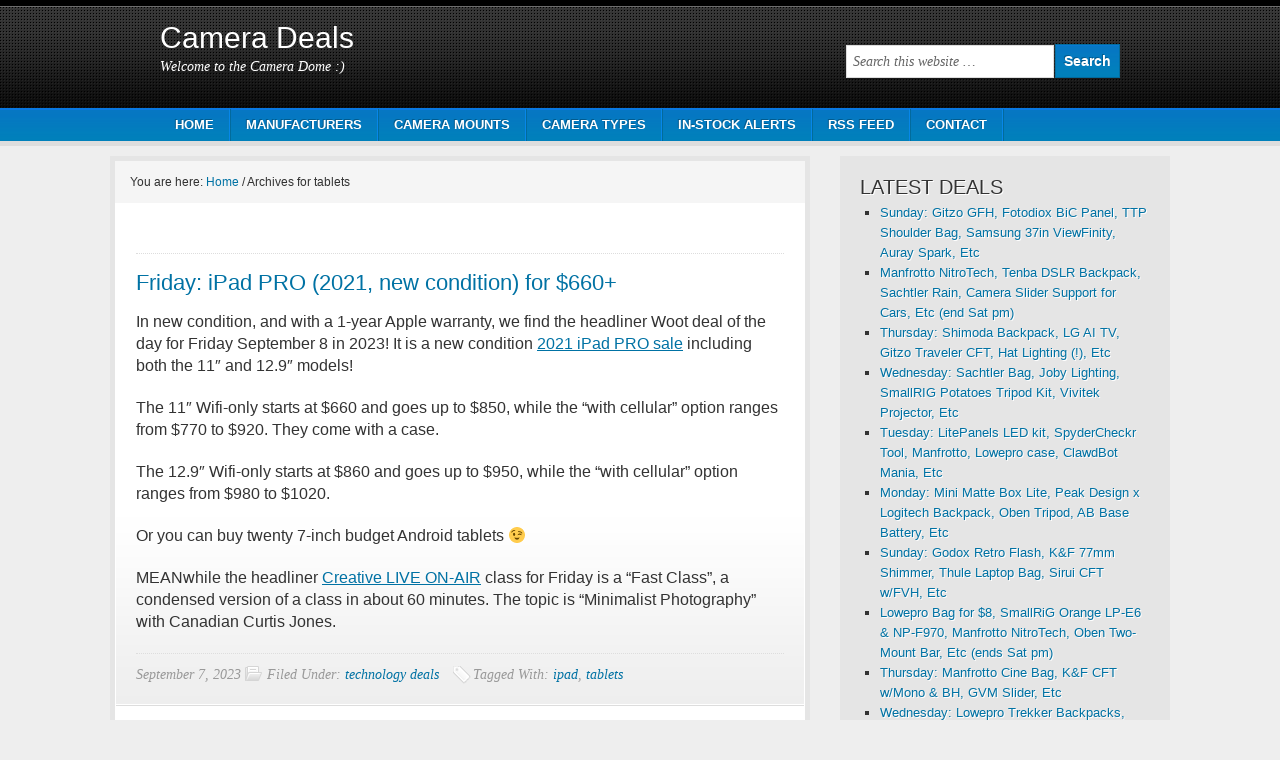

--- FILE ---
content_type: text/html; charset=UTF-8
request_url: http://cameradeals.1001noisycameras.com/tag/tablets/
body_size: 28526
content:
<!DOCTYPE html PUBLIC "-//W3C//DTD XHTML 1.0 Transitional//EN" "http://www.w3.org/TR/xhtml1/DTD/xhtml1-transitional.dtd">
<html xmlns="http://www.w3.org/1999/xhtml" lang="en-US" xml:lang="en-US">
<head profile="http://gmpg.org/xfn/11">
<meta http-equiv="Content-Type" content="text/html; charset=UTF-8" />
			<meta name="robots" content="noodp,noydir" />
		<meta name="viewport" content="width=device-width, initial-scale=1.0"/><title>tablets</title>
<link rel='dns-prefetch' href='//s.w.org' />
<link rel="alternate" type="application/rss+xml" title="Camera Deals &raquo; Feed" href="http://cameradeals.1001noisycameras.com/feed/" />
<link rel="alternate" type="application/rss+xml" title="Camera Deals &raquo; Comments Feed" href="http://cameradeals.1001noisycameras.com/comments/feed/" />
<link rel="alternate" type="application/rss+xml" title="Camera Deals &raquo; tablets Tag Feed" href="http://cameradeals.1001noisycameras.com/tag/tablets/feed/" />
<link rel="canonical" href="http://cameradeals.1001noisycameras.com/tag/tablets/" />
		<script type="text/javascript">
			window._wpemojiSettings = {"baseUrl":"https:\/\/s.w.org\/images\/core\/emoji\/11.2.0\/72x72\/","ext":".png","svgUrl":"https:\/\/s.w.org\/images\/core\/emoji\/11.2.0\/svg\/","svgExt":".svg","source":{"concatemoji":"http:\/\/cameradeals.1001noisycameras.com\/wp-includes\/js\/wp-emoji-release.min.js?ver=5.1.19"}};
			!function(e,a,t){var n,r,o,i=a.createElement("canvas"),p=i.getContext&&i.getContext("2d");function s(e,t){var a=String.fromCharCode;p.clearRect(0,0,i.width,i.height),p.fillText(a.apply(this,e),0,0);e=i.toDataURL();return p.clearRect(0,0,i.width,i.height),p.fillText(a.apply(this,t),0,0),e===i.toDataURL()}function c(e){var t=a.createElement("script");t.src=e,t.defer=t.type="text/javascript",a.getElementsByTagName("head")[0].appendChild(t)}for(o=Array("flag","emoji"),t.supports={everything:!0,everythingExceptFlag:!0},r=0;r<o.length;r++)t.supports[o[r]]=function(e){if(!p||!p.fillText)return!1;switch(p.textBaseline="top",p.font="600 32px Arial",e){case"flag":return s([55356,56826,55356,56819],[55356,56826,8203,55356,56819])?!1:!s([55356,57332,56128,56423,56128,56418,56128,56421,56128,56430,56128,56423,56128,56447],[55356,57332,8203,56128,56423,8203,56128,56418,8203,56128,56421,8203,56128,56430,8203,56128,56423,8203,56128,56447]);case"emoji":return!s([55358,56760,9792,65039],[55358,56760,8203,9792,65039])}return!1}(o[r]),t.supports.everything=t.supports.everything&&t.supports[o[r]],"flag"!==o[r]&&(t.supports.everythingExceptFlag=t.supports.everythingExceptFlag&&t.supports[o[r]]);t.supports.everythingExceptFlag=t.supports.everythingExceptFlag&&!t.supports.flag,t.DOMReady=!1,t.readyCallback=function(){t.DOMReady=!0},t.supports.everything||(n=function(){t.readyCallback()},a.addEventListener?(a.addEventListener("DOMContentLoaded",n,!1),e.addEventListener("load",n,!1)):(e.attachEvent("onload",n),a.attachEvent("onreadystatechange",function(){"complete"===a.readyState&&t.readyCallback()})),(n=t.source||{}).concatemoji?c(n.concatemoji):n.wpemoji&&n.twemoji&&(c(n.twemoji),c(n.wpemoji)))}(window,document,window._wpemojiSettings);
		</script>
		<style type="text/css">
img.wp-smiley,
img.emoji {
	display: inline !important;
	border: none !important;
	box-shadow: none !important;
	height: 1em !important;
	width: 1em !important;
	margin: 0 .07em !important;
	vertical-align: -0.1em !important;
	background: none !important;
	padding: 0 !important;
}
</style>
	<link rel='stylesheet' id='copyblogger-theme-css'  href='http://cameradeals.1001noisycameras.com/wp-content/themes/copyblogger/style.css?ver=1.0.1' type='text/css' media='all' />
<link rel='stylesheet' id='wp-block-library-css'  href='http://cameradeals.1001noisycameras.com/wp-includes/css/dist/block-library/style.min.css?ver=5.1.19' type='text/css' media='all' />
<!--[if lt IE 9]>
<script type='text/javascript' src='http://cameradeals.1001noisycameras.com/wp-content/themes/genesis/lib/js/html5shiv.min.js?ver=3.7.3'></script>
<![endif]-->
<link rel='https://api.w.org/' href='http://cameradeals.1001noisycameras.com/wp-json/' />
<link rel="EditURI" type="application/rsd+xml" title="RSD" href="http://cameradeals.1001noisycameras.com/xmlrpc.php?rsd" />
<link rel="icon" href="http://cameradeals.1001noisycameras.com/wp-content/themes/copyblogger/images/favicon.ico" />
		<style type="text/css">.recentcomments a{display:inline !important;padding:0 !important;margin:0 !important;}</style>
		</head>
<body class="archive tag tag-tablets tag-681 content-sidebar copyblogger-blue"><div id="wrap"><div id="header"><div class="wrap"><div id="title-area"><p id="title"><a href="http://cameradeals.1001noisycameras.com/">Camera Deals</a></p><p id="description">Welcome to the Camera Dome :)</p></div><div class="widget-area header-widget-area"><div id="search-3" class="widget widget_search"><div class="widget-wrap"><form method="get" class="searchform search-form" action="http://cameradeals.1001noisycameras.com/" role="search" ><input type="text" value="Search this website &#x02026;" name="s" class="s search-input" onfocus="if ('Search this website &#x2026;' === this.value) {this.value = '';}" onblur="if ('' === this.value) {this.value = 'Search this website &#x2026;';}" /><input type="submit" class="searchsubmit search-submit" value="Search" /></form></div></div>
</div></div></div><div id="nav"><div class="wrap"><ul id="menu-main" class="menu genesis-nav-menu menu-primary"><li id="menu-item-8" class="menu-item menu-item-type-custom menu-item-object-custom menu-item-home menu-item-has-children menu-item-8"><a href="http://cameradeals.1001noisycameras.com/">HOME</a>
<ul class="sub-menu">
	<li id="menu-item-1137" class="menu-item menu-item-type-custom menu-item-object-custom menu-item-1137"><a href="http://cameradeals.1001noisycameras.com/page/1/">PAGE 1</a></li>
	<li id="menu-item-1138" class="menu-item menu-item-type-custom menu-item-object-custom menu-item-1138"><a href="http://cameradeals.1001noisycameras.com/page/2/">PAGE 2</a></li>
	<li id="menu-item-1139" class="menu-item menu-item-type-custom menu-item-object-custom menu-item-1139"><a href="http://cameradeals.1001noisycameras.com/page/3/">PAGE 3</a></li>
	<li id="menu-item-1140" class="menu-item menu-item-type-custom menu-item-object-custom menu-item-1140"><a href="http://cameradeals.1001noisycameras.com/page/4/">PAGE 4</a></li>
	<li id="menu-item-1141" class="menu-item menu-item-type-custom menu-item-object-custom menu-item-1141"><a href="http://cameradeals.1001noisycameras.com/page/5/">PAGE 5</a></li>
</ul>
</li>
<li id="menu-item-47" class="menu-item menu-item-type-custom menu-item-object-custom menu-item-has-children menu-item-47"><a>MANUFACTURERS</a>
<ul class="sub-menu">
	<li id="menu-item-48" class="menu-item menu-item-type-custom menu-item-object-custom menu-item-48"><a href="http://cameradeals.1001noisycameras.com/category/canon/">CANON</a></li>
	<li id="menu-item-49" class="menu-item menu-item-type-custom menu-item-object-custom menu-item-49"><a href="http://cameradeals.1001noisycameras.com/category/nikon/">NIKON</a></li>
	<li id="menu-item-51" class="menu-item menu-item-type-custom menu-item-object-custom menu-item-51"><a href="http://cameradeals.1001noisycameras.com/category/sony/">SONY</a></li>
	<li id="menu-item-103" class="menu-item menu-item-type-custom menu-item-object-custom menu-item-103"><a href="http://cameradeals.1001noisycameras.com/category/pentax/">PENTAX</a></li>
	<li id="menu-item-50" class="menu-item menu-item-type-custom menu-item-object-custom menu-item-50"><a href="http://cameradeals.1001noisycameras.com/category/fuji/">FUJI</a></li>
	<li id="menu-item-116" class="menu-item menu-item-type-custom menu-item-object-custom menu-item-116"><a href="http://cameradeals.1001noisycameras.com/category/olympus/">OLYMPUS</a></li>
	<li id="menu-item-104" class="menu-item menu-item-type-custom menu-item-object-custom menu-item-104"><a href="http://cameradeals.1001noisycameras.com/category/panasonic/">PANASONIC</a></li>
	<li id="menu-item-966" class="menu-item menu-item-type-custom menu-item-object-custom menu-item-966"><a href="http://cameradeals.1001noisycameras.com/category/samsung/">SAMSUNG</a></li>
	<li id="menu-item-977" class="menu-item menu-item-type-custom menu-item-object-custom menu-item-977"><a href="http://cameradeals.1001noisycameras.com/category/sigma/">SIGMA</a></li>
	<li id="menu-item-110" class="menu-item menu-item-type-custom menu-item-object-custom menu-item-110"><a href="http://cameradeals.1001noisycameras.com/tag/zeiss-lenses/">ZEISS</a></li>
	<li id="menu-item-967" class="menu-item menu-item-type-custom menu-item-object-custom menu-item-967"><a href="http://cameradeals.1001noisycameras.com/category/leica/">LEICA</a></li>
	<li id="menu-item-9132" class="menu-item menu-item-type-custom menu-item-object-custom menu-item-9132"><a href="http://cameradeals.1001noisycameras.com/tag/gopro/">GOPRO</a></li>
</ul>
</li>
<li id="menu-item-52" class="menu-item menu-item-type-custom menu-item-object-custom menu-item-has-children menu-item-52"><a>CAMERA MOUNTS</a>
<ul class="sub-menu">
	<li id="menu-item-54" class="menu-item menu-item-type-custom menu-item-object-custom menu-item-54"><a href="http://cameradeals.1001noisycameras.com/tag/canon-dslr-gear/">CANON DSLR GEAR</a></li>
	<li id="menu-item-53" class="menu-item menu-item-type-custom menu-item-object-custom menu-item-53"><a href="http://cameradeals.1001noisycameras.com/tag/nikon-dslr-gear/">NIKON DSLR GEAR</a></li>
	<li id="menu-item-56" class="menu-item menu-item-type-custom menu-item-object-custom menu-item-56"><a href="http://cameradeals.1001noisycameras.com/tag/sony-e-mount-deals/">SONY E-MOUNT</a></li>
	<li id="menu-item-118" class="menu-item menu-item-type-custom menu-item-object-custom menu-item-118"><a href="http://cameradeals.1001noisycameras.com/tag/sony-alpha-a-mount-slr-gear/">SONY A-MOUNT DSLR GEAR</a></li>
	<li id="menu-item-106" class="menu-item menu-item-type-custom menu-item-object-custom menu-item-106"><a href="http://cameradeals.1001noisycameras.com/tag/pentax-k-mount-dslr-gear/">PENTAX K-MOUNT</a></li>
	<li id="menu-item-55" class="menu-item menu-item-type-custom menu-item-object-custom menu-item-55"><a href="http://cameradeals.1001noisycameras.com/tag/fuji-x-system-deals/">FUJI X SYSTEM</a></li>
	<li id="menu-item-105" class="menu-item menu-item-type-custom menu-item-object-custom menu-item-105"><a href="http://cameradeals.1001noisycameras.com/tag/micro-four-thirds-system/">MICRO FOUR THIRDS</a></li>
	<li id="menu-item-969" class="menu-item menu-item-type-custom menu-item-object-custom menu-item-969"><a href="http://cameradeals.1001noisycameras.com/tag/samsung-nx-system/">SAMSUNG NX</a></li>
	<li id="menu-item-970" class="menu-item menu-item-type-custom menu-item-object-custom menu-item-970"><a href="http://cameradeals.1001noisycameras.com/tag/nikon-mirrorless-deals/">NIKON MIRRORLESS</a></li>
	<li id="menu-item-107" class="menu-item menu-item-type-custom menu-item-object-custom menu-item-107"><a href="http://cameradeals.1001noisycameras.com/tag/pentax-q-system/">PENTAX Q MOUNT</a></li>
	<li id="menu-item-968" class="menu-item menu-item-type-custom menu-item-object-custom menu-item-968"><a href="http://cameradeals.1001noisycameras.com/tag/leica-m-system/">LEICA M</a></li>
</ul>
</li>
<li id="menu-item-80" class="menu-item menu-item-type-custom menu-item-object-custom menu-item-has-children menu-item-80"><a>CAMERA TYPES</a>
<ul class="sub-menu">
	<li id="menu-item-108" class="menu-item menu-item-type-custom menu-item-object-custom menu-item-108"><a href="http://cameradeals.1001noisycameras.com/category/dslr-deals/">DSLR GEAR</a></li>
	<li id="menu-item-109" class="menu-item menu-item-type-custom menu-item-object-custom menu-item-109"><a href="http://cameradeals.1001noisycameras.com/category/mirrorless-deals/">MIRRORLESS GEAR</a></li>
	<li id="menu-item-81" class="menu-item menu-item-type-custom menu-item-object-custom menu-item-81"><a href="http://cameradeals.1001noisycameras.com/tag/lens-deals/">LENSES</a></li>
	<li id="menu-item-82" class="menu-item menu-item-type-custom menu-item-object-custom menu-item-has-children menu-item-82"><a href="http://cameradeals.1001noisycameras.com/category/fixed-lens-cameras/">FIXED LENS CAMERAS</a>
	<ul class="sub-menu">
		<li id="menu-item-85" class="menu-item menu-item-type-custom menu-item-object-custom menu-item-85"><a href="http://cameradeals.1001noisycameras.com/tag/big-sensor-primes/">BIG SENSOR PRIMES</a></li>
		<li id="menu-item-84" class="menu-item menu-item-type-custom menu-item-object-custom menu-item-84"><a href="http://cameradeals.1001noisycameras.com/tag/rawsumer-deals/">RAWSUMERS</a></li>
		<li id="menu-item-972" class="menu-item menu-item-type-custom menu-item-object-custom menu-item-972"><a href="http://cameradeals.1001noisycameras.com/tag/superzoom-deals/">SUPERZOOMS</a></li>
		<li id="menu-item-971" class="menu-item menu-item-type-custom menu-item-object-custom menu-item-971"><a href="http://cameradeals.1001noisycameras.com/tag/action-camera-deals/">ACTION CAMERAS</a></li>
	</ul>
</li>
	<li id="menu-item-973" class="menu-item menu-item-type-custom menu-item-object-custom menu-item-973"><a href="http://cameradeals.1001noisycameras.com/category/camera-accessories/">ACCESSORIES</a></li>
	<li id="menu-item-974" class="menu-item menu-item-type-custom menu-item-object-custom menu-item-974"><a href="http://cameradeals.1001noisycameras.com/category/classes-and-tutorials/">CLASSES &#038; TUTORIALS</a></li>
	<li id="menu-item-83" class="menu-item menu-item-type-custom menu-item-object-custom menu-item-83"><a href="http://cameradeals.1001noisycameras.com/category/lighting-deals/">LIGHTING GEAR</a></li>
	<li id="menu-item-975" class="menu-item menu-item-type-custom menu-item-object-custom menu-item-975"><a href="http://cameradeals.1001noisycameras.com/category/memory-cards-and-storage/">MEMORY CARDS / STORAGE</a></li>
	<li id="menu-item-976" class="menu-item menu-item-type-custom menu-item-object-custom menu-item-976"><a href="http://cameradeals.1001noisycameras.com/category/printers-and-photo-paper/">PRINTERS &#038; PAPER</a></li>
</ul>
</li>
<li id="menu-item-123" class="menu-item menu-item-type-custom menu-item-object-custom menu-item-123"><a href="http://cameradeals.1001noisycameras.com/tag/new-camera-gear-in-stock/">IN-STOCK ALERTS</a></li>
<li id="menu-item-9" class="menu-item menu-item-type-custom menu-item-object-custom menu-item-9"><a href="http://feeds.feedburner.com/camerapricedrops">RSS FEED</a></li>
<li id="menu-item-12" class="menu-item menu-item-type-post_type menu-item-object-page menu-item-12"><a href="http://cameradeals.1001noisycameras.com/contact-us/">CONTACT</a></li>
</ul></div></div><div id="inner"><div id="content-sidebar-wrap"><div id="content" class="hfeed"><div class="breadcrumb">You are here: <a href="http://cameradeals.1001noisycameras.com/"><span class="breadcrumb-link-text-wrap" itemprop="name">Home</span></a> <span aria-label="breadcrumb separator">/</span> Archives for tablets</div><div class="post-63008 post type-post status-publish format-standard hentry category-technology-deals tag-ipad tag-tablets entry"><div class="post-info"></div><h2 class="entry-title"><a class="entry-title-link" rel="bookmark" href="http://cameradeals.1001noisycameras.com/friday-ipad-pro-2021-new-condition-for-660/">Friday: iPad PRO (2021, new condition) for $660+</a></h2>
<div class="entry-content"><p>In new condition, and with a 1-year Apple warranty, we find the headliner Woot deal of the day for Friday September 8 in 2023! It is a new condition <A href='https://go.skimresources.com?id=125810X1587253&#038;xs=1&#038;url=https%3A%2F%2Fcomputers.woot.com%2Fplus%2F2021-apple-ipad-pro-your-choice-1'>2021 iPad PRO sale</a> including both the 11&#8243; and 12.9&#8243; models!</p>
<p>The 11&#8243; Wifi-only starts at $660 and goes up to $850, while the &#8220;with cellular&#8221; option ranges from $770 to $920. They come with a case.</p>
<p>The 12.9&#8243; Wifi-only starts at $860 and goes up to $950, while the &#8220;with cellular&#8221; option ranges from $980 to $1020. </p>
<p>Or you can buy twenty 7-inch budget Android tablets 😉</p>
<p>MEANwhile the headliner <a href='https://go.skimresources.com/?id=125810X1587253&#038;xs=1&#038;url=https%3A%2F%2Fwww.creativelive.com%2Fonair'>Creative LIVE ON-AIR</a> class for Friday is a &#8220;Fast Class&#8221;, a condensed version of a class in about 60 minutes. The topic is &#8220;Minimalist Photography&#8221; with Canadian Curtis Jones.</p>
</div><div class="post-meta"><span class="date published time" title="2023-09-07T22:30:29-08:00">September 7, 2023</span>  <span class="categories">Filed Under: <a href="http://cameradeals.1001noisycameras.com/category/technology-deals/" rel="category tag">technology deals</a></span> <span class="tags">Tagged With: <a href="http://cameradeals.1001noisycameras.com/tag/ipad/" rel="tag">ipad</a>, <a href="http://cameradeals.1001noisycameras.com/tag/tablets/" rel="tag">tablets</a></span> </div></div><div class="post-62792 post type-post status-publish format-standard hentry category-samsung tag-android tag-preorder-new-camera-gear tag-tablets entry"><div class="post-info"></div><h2 class="entry-title"><a class="entry-title-link" rel="bookmark" href="http://cameradeals.1001noisycameras.com/pre-order-the-new-samsung-galaxy-tab-s9-tablets-with-some-discount-offers/">Pre-order the new Samsung Galaxy TAB S9 tablets with some discount offers</a></h2>
<div class="entry-content"><p>In addition to the previously mentioned <A href='http://cameradeals.1001noisycameras.com/pre-order-the-new-samsung-galaxy-z-fold-5-and-flip-5-with-extra-storage-and-gift-cards-and-such/'>Z Fold 5 and Flip 5 pre-orders</a>, Samsung has also launched their new TAB S9 flagship tablet in three flavors. The base model starting at $800, the Plus starting at $1000 and the Ultra starting at $1200 for the Wifi-only versions. Thankfully the naming is consistent with their S-series smartphone flagships 🙂</p>
<p>The <a href='https://go.skimresources.com?id=125810X1587253&#038;xs=1&#038;url=https%3A%2F%2Fwww.samsung.com%2Fus%2Ftablets%2Fgalaxy-tab-s9%2Fbuy%2F'>official Samsung website</a> has various pre-order and trade-in and financing offerings, and offers a free storage upgrade as follows:</p>
<p>+ 11-inch S9 base model from 8GB/128GB to 12GB/256GB<br />
+ this is the most impactful free upgrade as both RAM and storage go up</p>
<p>+ 12.4&#8243; S9 Plus with 12GB RAM, from 256GB to 512GB</p>
<p>+ 14.6&#8243; S9 Ultra with 12GB RAM, from 256GB to 512GB</p>
<p>+ carrier options are available for the Plus model</p>
<p><b>$50 pre-order discount for the S9 Base and Plus models</b><br />
If you don&#8217;t qualify or you are not interested or the dizzying Samsung website turns you off, B&#038;H Photo is offering a $50 off in-cart discount, in addition to the free storage upgrade as follows:</p>
<p>+ <A href='https://go.skimresources.com?id=125810X1587253&#038;xs=1&#038;url=https%3A%2F%2Fwww.bhphotovideo.com%2Fc%2Fproduct%2F1765268-REG%2Fsamsung_sm_x710nzeexar_11_tab_s9_multi_touch.html'>11-inch Tab S9 Base (Wifi only)</a> with 12GB RAM and 256GB storage for $750 after in-cart pre-order discount<br />
+ the little tab at the B&#038;H page incorrectly says 16GB instead of 12GB<br />
+ the product description correctly says 12GB<br />
+ Samsung does NOT make a 16GB version, so no matter how much one can &#8220;Karen it&#8221;, they can&#8217;t get a 16GB version 😉</p>
<p>+ <a href='https://go.skimresources.com?id=125810X1587253&#038;xs=1&#038;url=https%3A%2F%2Fwww.bhphotovideo.com%2Fc%2Fproduct%2F1765264-REG%2Fsamsung_sm_x810nzeexar_12_4_tab_s9_multi_touch.html'>12.4&#8243; TAB S9 Plus (Wifi-only)</a> with 12GB RAM and 512GB storage for $950 after in-cart pre-order discount</p>
<p>+ as of the time of writing the 14.6&#8243; TAB S9 Ultra is not listed at the B&#038;H website</p>
<p>+ optionally, when you click on the &#8220;Build a Bundle&#8221; you can get a combined purchase discount if you buy it together with the Samsung Slim Book Cover Keyboard</p>
<p>+ the S-PEN is included with all the TAB S9 models (as it should)</p>
</div><div class="post-meta"><span class="date published time" title="2023-07-27T01:00:22-08:00">July 27, 2023</span>  <span class="categories">Filed Under: <a href="http://cameradeals.1001noisycameras.com/category/samsung/" rel="category tag">samsung</a></span> <span class="tags">Tagged With: <a href="http://cameradeals.1001noisycameras.com/tag/android/" rel="tag">android</a>, <a href="http://cameradeals.1001noisycameras.com/tag/preorder-new-camera-gear/" rel="tag">preorder new camera gear</a>, <a href="http://cameradeals.1001noisycameras.com/tag/tablets/" rel="tag">tablets</a></span> </div></div><div class="post-62702 post type-post status-publish format-standard hentry category-technology-deals tag-prime-benefits tag-tablets entry"><div class="post-info"></div><h2 class="entry-title"><a class="entry-title-link" rel="bookmark" href="http://cameradeals.1001noisycameras.com/amazon-fire-11-max-tablet-for-185-save-extra-20-off-w-eligible-trade-in/">Amazon Fire 11 MAX tablet for $150+ [save extra 20% off w/eligible trade-in]</a></h2>
<div class="entry-content"><p>I&#8217;m really posting this deal just so I can say that Amazon takes tablets more seriously than Google itself, who is supposed to be the Mother and Guardian of All Things Android 🙂</p>
<p>As part of the <a href='https://www.amazon.com/primeday?tag=tbcpd-20'>Prime Dayz festivities</a>, Amazon is offering its brand new <a href='https://www.amazon.com/Introducing-Amazon-productivity-octa-core-processor/dp/B0B1VQ1ZQY/?tag=tbcpd-20'>Fire MAX 11 tablet</a> for $150 for Prime members. Or you can buy a bundle with the official Keyboard Case for $240, or for $10 more, you can get it with <a href='https://www.amazon.com/Introducing-Amazon-productivity-octa-core-processor/dp/B0C1MYYFBW/?tag=tbcpd-20'>Keyboard Case + Stylus</a>. This has 64GB with Lockscreen Ads.</p>
<p><B>But Wait, You Pay Even LESS</b><br />
But this is actually an even better deal if you are willing to make a trade-in. Amazon offers a 20% off trade-in credit on the purchase price of an eligible trade-in, plus the trade-in value. If you have connected Amazon devices on your account, it will automatically show you the trade-in price. For example, it showed me $5 for a prehistoric Kindle with Keyboard. You can also search for eligible devices in the Trade-IN box over there.</p>
<p>The benefit of this offer is not the trade-in value, but the extra 20% off on the purchase price of the new MAX 11 tablet. The MAX 11 becomes $120, while the Keyboard Case + Stylus bundle becomes $200! Minus the trade-in value of your device as well.</p>
<p>In other words, if you have any old(er) Amazon hardware you don&#8217;t need, you can turn it into a solid discount!</p>
</div><div class="post-meta"><span class="date published time" title="2023-07-12T00:32:26-08:00">July 12, 2023</span>  <span class="categories">Filed Under: <a href="http://cameradeals.1001noisycameras.com/category/technology-deals/" rel="category tag">technology deals</a></span> <span class="tags">Tagged With: <a href="http://cameradeals.1001noisycameras.com/tag/prime-benefits/" rel="tag">prime benefits</a>, <a href="http://cameradeals.1001noisycameras.com/tag/tablets/" rel="tag">tablets</a></span> </div></div><div class="post-62434 post type-post status-publish format-standard hentry category-daily-deals category-memory-cards-and-storage category-samsung tag-android tag-lexar tag-sdhc-card-deals tag-tablets entry"><div class="post-info"></div><h2 class="entry-title"><a class="entry-title-link" rel="bookmark" href="http://cameradeals.1001noisycameras.com/wedn-128gb-lexar-uhs-ii-sdxc-for-32-ac-samsung-s7-fe-and-a7-lite-tablets-etc/">Wedn: 128GB Lexar UHS-II SDXC for $32 AC, Samsung S7 FE and A7 Lite Tablets, Etc</a></h2>
<div class="entry-content"><p>UHS-II fans unite and head on over to the 5/31/23 <A href='https://go.skimresources.com/?id=125810X1587253&#038;xs=1&#038;url=https%3A%2F%2Fwww.adorama.com%2Fdailydeals'>Adorama daily deals</a> where you will find:</p>
<p>+ 1667x 128GB LEXAR Professional SDXC UHS-II Memory Card for $32 after $5 off in-cart coupon<br />
+ U3, V60, C10, 250<br />
+ maiden name: LSD128CBNA1667</p>
<p>+ HYTE Y40 S-Tier Aesthetic Panoramic Tempered Glass ATX Mid-Tower Gaming Computer Case for $130 in two color options</p>
<p>The Memorial Day sale is over, so Amazon has resurrected the <a href='https://www.amazon.com/gp/goldbox/?tag=tbcpd-20'>good old Gold Box</a> where the headliner is a <a href='https://www.amazon.com/deal/9f1b10a8?showVariations=true&#038;pf_rd_r=JN5DPSK9D4D601TCKXXW&#038;pf_rd_t=Events&#038;pf_rd_i=deals&#038;pf_rd_p=605d5925-0e4f-4a06-bd31-7d87dcf4a9c0&#038;pf_rd_s=slot-14&#038;tag=tbcpd-20'>Samsung Tablets sale</a> featuring the Tab S7 FE for $470 in various color schemes, and the A7 Lite for $105 in two color schemes.</p>
</div><div class="post-meta"><span class="date published time" title="2023-05-31T03:28:01-08:00">May 31, 2023</span>  <span class="categories">Filed Under: <a href="http://cameradeals.1001noisycameras.com/category/daily-deals/" rel="category tag">daily deals</a>, <a href="http://cameradeals.1001noisycameras.com/category/memory-cards-and-storage/" rel="category tag">memory cards and storage</a>, <a href="http://cameradeals.1001noisycameras.com/category/samsung/" rel="category tag">samsung</a></span> <span class="tags">Tagged With: <a href="http://cameradeals.1001noisycameras.com/tag/android/" rel="tag">android</a>, <a href="http://cameradeals.1001noisycameras.com/tag/lexar/" rel="tag">lexar</a>, <a href="http://cameradeals.1001noisycameras.com/tag/sdhc-card-deals/" rel="tag">sdhc card deals</a>, <a href="http://cameradeals.1001noisycameras.com/tag/tablets/" rel="tag">tablets</a></span> </div></div><div class="post-62209 post type-post status-publish format-standard hentry category-technology-deals tag-tablets entry"><div class="post-info"></div><h2 class="entry-title"><a class="entry-title-link" rel="bookmark" href="http://cameradeals.1001noisycameras.com/thur-10-1-fire-hd-10-tablet-for-90-2021-32gb-1080p/">Thur: 10.1&#8243; Fire HD 10 tablet for $90 [2021, 32GB, 1080p]</a></h2>
<div class="entry-content"><p>Both the B&#038;H Photo dailies [check the <a href='http://cameradeals.1001noisycameras.com/benro-genaray-caselogic-era-rain-shields-etc-end-fri-pm/'>previous post</a>], and the <a href='https://go.skimresources.com/?%20id=125810X1587253&#038;xs=1&#038;url=https%3A%2F%2Fwww.adorama.com%2Fdailydeals'>Adorama dailies</a> remain the same as before for Thursday 4/13/23&#8230;</p>
<p>Once upon a time tablets were a thing of wonder, I remember getting excited about a &#8230;Pandigital Android 2.1 (IIRC) tablet that was on a big sale at Radio Shack close to $100. Performance was a Jedi training session in patience 🙂</p>
<p>Now tablets have become normal and normalized and very utilitarian. Especially if you live in the Amazon media ecosystem (Prime videos, music, e-books, etc), today&#8217;s the day because they are offering the new condition <a href='https://www.amazon.com/dp/B08F6B347L?tag=tbcpd-20'>10-inch Fire HD 10</a> tablet (2021 model, 32GB storage, 1080p) for $90, with up to two per customer at the sale price! </p>
<p>This is available in four color schemes, making it easier if you have multiple of these in the same household &#8211; the gear color-coding theory! This is the model with the Lockscreen Ads. Or you can select it without, and that&#8217;s a +$15, making it $105. </p>
<p>PS: if you buy the Lockscreen Ads option, you can also remove the ads in the future by paying a one-time fee.</p>
<p>PS2: keep in mind, this does not support the Google Play store. You use Amazon&#8217;s own App Store (TM Apple LOL).</p>
<p>PS3: if you want to fill up your new FireHD tablet or any other Kindle e-reader or any other device that has a Kindle app, Amazon is running a <a href='https://www.amazon.com/b/ref=s9_acss_bw_cg_KBDApr_1a1_w?ie=UTF8&#038;node=23715160011&#038;tag=tbcpd-20'>Must Reads ebook sale</a> with 130+ options. This is separate from their <a href='https://www.amazon.com/s?rh=n%3A6165851011&#038;fs=true&#038;tag=tbcpd-20'>Kindle daily deals</a>&#8230;</p>
</div><div class="post-meta"><span class="date published time" title="2023-04-13T03:06:22-08:00">April 13, 2023</span>  <span class="categories">Filed Under: <a href="http://cameradeals.1001noisycameras.com/category/technology-deals/" rel="category tag">technology deals</a></span> <span class="tags">Tagged With: <a href="http://cameradeals.1001noisycameras.com/tag/tablets/" rel="tag">tablets</a></span> </div></div><div class="post-62197 post type-post status-publish format-standard hentry category-technology-deals tag-android tag-tablets entry"><div class="post-info"></div><h2 class="entry-title"><a class="entry-title-link" rel="bookmark" href="http://cameradeals.1001noisycameras.com/sunday-10-9-ipad-for-399-50-gc-w-samsung-a54/">Sunday: 10.9&#8243; iPad for $399, $50 GC w/Samsung A54</a></h2>
<div class="entry-content"><p>Techie Sunday at the <A href='https://www.amazon.com/gp/goldbox/?tag=tbcpd-20'>Amazon USA Gold Box</a> with something for iOS and something for Android too!</p>
<p>+ $50 Amazon gift card with purchase of the new condition <A href='https://www.amazon.com/SAMSUNG-Factory-Unlocked-Android-Smartphone/dp/B0BYQM2B86?tag=tbcpd-20'>Samsung Galaxy A54 5G</a> for $450</p>
<p>+ <a href='https://www.amazon.com/Apple-2022-10-9-inch-iPad-Wi-Fi/dp/B0BJLCWFNM?tag=tbcpd-20'>10.9-inch iPad</a> (10th Gen, 2022) for $400 (64GB) or $549 (256GB)<br />
+ Cellular options are +$150<br />
+ the Apple Storage Tax is strong 🙂</p>
<p>+ another sale on the <a href='https://www.amazon.com/stores/page/preview?isSlp=1&#038;isPreview=1&#038;asins=B0BLP57HTN%2CB0BLP2Y34S%2CB0BLP45GY8%2CB0BLP2B5DZ%2CB0BLP3ZZXT%2CB0BLP2G96N%2CB0BLP3ZMZP%2CB0BLP4J9RR%2CB0BLP1HYDS%2CB0BLP46C86%2CB0BLP3K28S%2CB0BLP3PWR7%2CB0BLP1DD3W%2CB0BLP2PY6N%2CB0BLP1RJZJ%2CB0BLP18HMC%2CB0BLNZVRK2%2CB0BLP1D1XL%2CB0BLP3TL8J%2CB0BLP46D6W%2CB0BLP25C33%2CB0BLP36T7W%2CB0BLP2YFKB%2CB0BLP3ZRSJ%2C&#038;pf_rd_r=CMZKEVNSQ7SZE91SZJ4H&#038;pf_rd_t=Events&#038;pf_rd_i=deals&#038;pf_rd_p=dc130d28-ed41-4ad7-814b-d0f54ed4fb3b&#038;pf_rd_s=slot-15&#038;tag=tbcpd-20'>Samsung Galaxy S23 flagships</a></p>
</div><div class="post-meta"><span class="date published time" title="2023-04-09T06:31:43-08:00">April 9, 2023</span>  <span class="categories">Filed Under: <a href="http://cameradeals.1001noisycameras.com/category/technology-deals/" rel="category tag">technology deals</a></span> <span class="tags">Tagged With: <a href="http://cameradeals.1001noisycameras.com/tag/android/" rel="tag">android</a>, <a href="http://cameradeals.1001noisycameras.com/tag/tablets/" rel="tag">tablets</a></span> </div></div><div class="post-61905 post type-post status-publish format-standard hentry category-lighting-deals category-samsung tag-android tag-tablets entry"><div class="post-info"></div><h2 class="entry-title"><a class="entry-title-link" rel="bookmark" href="http://cameradeals.1001noisycameras.com/wedn-samsung-tab-s6-lite-for-215-gearlight-ring-light-for-15-ac-etc/">Wednesday: Samsung Galaxy TAB S6 Lite for $215, GearLight Ring Light for $15 AC, Etc</a></h2>
<div class="entry-content"><p>TWO items in the latest round of the <A href='https://go.skimresources.com/?%20id=125810X1587253&#038;xs=1&#038;url=https%3A%2F%2Fwww.adorama.com%2Fdailydeals'>Adorama daily deals</a> running until Thursday early AM:</p>
<p>+ Netgear Nighthawk AX4 AX3000 4-Stream Wi-Fi 6 Router for $119</p>
<p>+ HYTE Y60 Modern Aesthetic Tempered Glass Mid-Tower ATX PC Case, Black for $170</p>
<p>MEANwhile at the Wednesday <a href='https://www.amazon.com/gp/goldbox/?tag=tbcpd-20'>Amazon USA Gold Box</a> they have:</p>
<p>+ <A href='https://www.amazon.com/SAMSUNG-Android-Lasting-Included-Speakers/dp/B09WZ13CBS/?tag=tbcpd-20'>Samsung Galaxy TAB S6 Lite</a> for $215<br />
+ 10.4&#8243;, 64GB on-board, 2000 x 1200, S-Pen</p>
<p>+ <a href='https://www.amazon.com/ring-light-with-stand/dp/B08CM3B44L?tag=tbcpd-20'>﻿﻿GearLight Ring Light &#8211; 10&#8243; Selfie Tripod Stand with LED Lights, Dual Phone Holders, Adjustable Height and Lighting</a> for $18 minus 20% clip-on coupon, dropping it to around $15</p>
<p>+ <a href='https://www.amazon.com/deal/b1723d7f?showVariations=true&#038;tag=tbcpd-20'>XGIMI projectors</a>, three options, $470 to $1999</p>
</div><div class="post-meta"><span class="date published time" title="2023-02-08T04:41:45-08:00">February 8, 2023</span>  <span class="categories">Filed Under: <a href="http://cameradeals.1001noisycameras.com/category/lighting-deals/" rel="category tag">lighting deals</a>, <a href="http://cameradeals.1001noisycameras.com/category/samsung/" rel="category tag">samsung</a></span> <span class="tags">Tagged With: <a href="http://cameradeals.1001noisycameras.com/tag/android/" rel="tag">android</a>, <a href="http://cameradeals.1001noisycameras.com/tag/tablets/" rel="tag">tablets</a></span> </div></div><div class="post-61187 post type-post status-publish format-standard hentry category-samsung category-technology-deals tag-tablets entry"><div class="post-info"></div><h2 class="entry-title"><a class="entry-title-link" rel="bookmark" href="http://cameradeals.1001noisycameras.com/samsung-galaxy-tab-s6-lite-for-230/">Samsung Galaxy Tab S6 Lite for $230</a></h2>
<div class="entry-content"><p>If you want a tablet with an S-Pen, for a limited time, the new condition US-version Samsung Galaxy Tab S6 Lite (4GB RAM, 64GB storage, Snapdragon 720G) is on sale for $230 at <a href='https://www.amazon.com/dp/B09WYWQZVJ/?tag=tbcpd-20'>Amazon itself</a> and also at <a href='https://go.skimresources.com?id=125810X1587253&#038;xs=1&#038;url=https%3A%2F%2Fwww.bestbuy.com%2Fsite%2Fsamsung-galaxy-tab-s6-lite-2022-10-4-64gb-wi-fi-oxford-gray%2F6506325.p%3FskuId%3D6506325'>Best Buy</a> where it&#8217;s the headliner deal of the day&#8230;</p>
</div><div class="post-meta"><span class="date published time" title="2022-11-02T09:21:09-08:00">November 2, 2022</span>  <span class="categories">Filed Under: <a href="http://cameradeals.1001noisycameras.com/category/samsung/" rel="category tag">samsung</a>, <a href="http://cameradeals.1001noisycameras.com/category/technology-deals/" rel="category tag">technology deals</a></span> <span class="tags">Tagged With: <a href="http://cameradeals.1001noisycameras.com/tag/tablets/" rel="tag">tablets</a></span> </div></div><div class="post-60898 post type-post status-publish format-standard hentry category-technology-deals tag-refurbished tag-surface tag-tablets entry"><div class="post-info"></div><h2 class="entry-title"><a class="entry-title-link" rel="bookmark" href="http://cameradeals.1001noisycameras.com/thursday-refurb-10-surface-go-w-surface-type-cover-stm-case-for-160/">Thursday: refurb 10&#8243; Surface GO w/Surface Type cover &#038; STM Case for $160+</a></h2>
<div class="entry-content"><p>The &#8220;Computers&#8221; deal of the day among the <A href='https://go.skimresources.com/?id=125810X1587253&#038;xs=1&#038;url=https%3A%2F%2Fwww.woot.com'>Woot dailies</a> for Thursday 9/15/22 is refurbished 10-inch Microsoft Surface GO tablets bundled with the Surface Type Cover and an STM Dux rugged case, ranging from $160 (4GB RAM, 64GB storage) to $260 (8GB RAM, 128GB storage). They come with a 90-day Woot warranty. Up to ten per customer.</p>
<p>The price is definitely right (since you get the official Type cover as well) if you want to explore SurfaceLandia without breaking the bank or risking a bigger amount.</p>
</div><div class="post-meta"><span class="date published time" title="2022-09-15T00:12:10-08:00">September 15, 2022</span>  <span class="categories">Filed Under: <a href="http://cameradeals.1001noisycameras.com/category/technology-deals/" rel="category tag">technology deals</a></span> <span class="tags">Tagged With: <a href="http://cameradeals.1001noisycameras.com/tag/refurbished/" rel="tag">refurbished</a>, <a href="http://cameradeals.1001noisycameras.com/tag/surface/" rel="tag">surface</a>, <a href="http://cameradeals.1001noisycameras.com/tag/tablets/" rel="tag">tablets</a></span> </div></div><div class="post-60784 post type-post status-publish format-standard hentry category-technology-deals tag-ipad tag-refurbished tag-tablets entry"><div class="post-info"></div><h2 class="entry-title"><a class="entry-title-link" rel="bookmark" href="http://cameradeals.1001noisycameras.com/tuesday-refurbished-10-5-ipad-pro-64gb-2017-90-day-for-200/">Tuesday: refurb 10.5&#8243; iPad PRO (64GB, 2017, 90-day) for $200</a></h2>
<div class="entry-content"><p>Since Google/Android and Microsoft/Windoze have more or less abandoned tablets, you can be forgiven for living in a Windows/Android/Linux/ChromeOS world and having an iPad tablet 😉</p>
<p>Good for Tuesday 8/30/22 Woot is offering the <a href='https://go.skimresources.com?id=125810X1587253&#038;xs=1&#038;url=https%3A%2F%2Fwww.woot.com%2Foffers%2Fapple-ipad-pro-10-5-tablet-2017-model-4'>refurbished 10.5&#8243; iPad PRO</a> (2017, 64GB) for $200 with a 90-day Woot warranty. Three color options available. Up to ten per customer, so everyone in the household gets one, so you can share accessories and charging stations 😉</p>
<p>The rest of the Tuesday <a href='https://go.skimresources.com/?id=125810X1587253&#038;xs=1&#038;url=https%3A%2F%2Fwww.woot.com'>Woot daily deals</a> have random Dell tower pcs on sale (that&#8217;s what it says) and Saucany running shoes ($52 to $109) and under &#8220;Clearance&#8221; a charging devices sale with seven options, $7 to $30 for the 7-in-1 critter&#8230;</p>
</div><div class="post-meta"><span class="date published time" title="2022-08-30T00:49:44-08:00">August 30, 2022</span>  <span class="categories">Filed Under: <a href="http://cameradeals.1001noisycameras.com/category/technology-deals/" rel="category tag">technology deals</a></span> <span class="tags">Tagged With: <a href="http://cameradeals.1001noisycameras.com/tag/ipad/" rel="tag">ipad</a>, <a href="http://cameradeals.1001noisycameras.com/tag/refurbished/" rel="tag">refurbished</a>, <a href="http://cameradeals.1001noisycameras.com/tag/tablets/" rel="tag">tablets</a></span> </div></div><div class="post-59849 post type-post status-publish format-standard hentry category-technology-deals tag-coupons tag-tablets entry"><div class="post-info"></div><h2 class="entry-title"><a class="entry-title-link" rel="bookmark" href="http://cameradeals.1001noisycameras.com/ymmv-15-off-kindle-e-readers-and-15-ebook-promotional-credit-with-coupon/">YMMV: 15% off Kindle e-readers and $15 ebook promotional credit with coupon</a></h2>
<div class="entry-content"><p>This is a YMMV promotion! Amazon is offering some customers a coupon code that gets you 15% off select Kindle e-readers AND a $15 promotional ebook store credit. The offer ends on June 30 in 2022. This happens thanks to <b>coupon code KINDLE2022</b> entered at checkout.</p>
<p>If you are eligible you may see this offer while travelling around the Amazon website. You can check for sure by visiting <a href='https://www.amazon.com/b/?node=23566982011&#038;tag=tbcpd-20'>The Promotional Page</a>.</p>
<p>The promotion is good on three Kindle e-reader options and you can also use the coupon/offer if you purchase the official &#8220;Essentials bundles&#8221; of each e-reader:</p>
<p>+ <a href='https://www.amazon.com/All-new-Kindle-Paperwhite-adjustable-Ad-Supported/dp/B08KTZ8249/?tag=tbcpd-20'>Kindle Paperwhite</a></p>
<p>+ <a href='https://www.amazon.com/Introducing-kindle-paperwhite-Signature-Edition/dp/B08B495319/?tag=tbcpd-20'>Kindle Paperwhite Signature</a></p>
<p>+ <a href='https://www.amazon.com/Kindle-Now-with-Built-in-Front-Light/dp/B07978J597/?tag=tbcpd=20'>Basic Kindle e-reader</a></p>
<p>The $15 eBook store credit will be applied to your email account after your Kindle e-reader ships (they will send an email notification) and will expire 30 days after it is applied to your account.</p>
</div><div class="post-meta"><span class="date published time" title="2022-04-11T10:31:17-08:00">April 11, 2022</span>  <span class="categories">Filed Under: <a href="http://cameradeals.1001noisycameras.com/category/technology-deals/" rel="category tag">technology deals</a></span> <span class="tags">Tagged With: <a href="http://cameradeals.1001noisycameras.com/tag/coupons/" rel="tag">coupons</a>, <a href="http://cameradeals.1001noisycameras.com/tag/tablets/" rel="tag">tablets</a></span> </div></div><div class="post-59657 post type-post status-publish format-standard hentry category-technology-deals tag-ipad tag-preorder-new-camera-gear tag-tablets entry"><div class="post-info"></div><h2 class="entry-title"><a class="entry-title-link" rel="bookmark" href="http://cameradeals.1001noisycameras.com/now-accepting-pre-orders-ipad-airs-m1-chip/">Now accepting pre-orders: iPad Airs (M1 chip)</a></h2>
<div class="entry-content"><p>If you are looking to buy the new M1 chipped iPad Airs, we have good news for you, <A href='https://go.skimresources.com/?id=125810X1587253&#038;xs=1&#038;url=https%3A%2F%2Fwww.bhphotovideo.com%2Fc%2Fproduct%2F1694886-REG%2Fapple_mme23ll_a_ipad_air_m1_64gb_wifi.html'>B&#038;H Photo is now accepting pre-orders</a>, starting at $599&#8230;</p>
<p>We broke down the various options in our <a href='http://cameradeals.1001noisycameras.com/ipad-airs-with-m1-chip-no-pre-orders-yet/'>earlier post</a>&#8230;</p>
</div><div class="post-meta"><span class="date published time" title="2022-03-16T09:17:15-08:00">March 16, 2022</span>  <span class="categories">Filed Under: <a href="http://cameradeals.1001noisycameras.com/category/technology-deals/" rel="category tag">technology deals</a></span> <span class="tags">Tagged With: <a href="http://cameradeals.1001noisycameras.com/tag/ipad/" rel="tag">ipad</a>, <a href="http://cameradeals.1001noisycameras.com/tag/preorder-new-camera-gear/" rel="tag">preorder new camera gear</a>, <a href="http://cameradeals.1001noisycameras.com/tag/tablets/" rel="tag">tablets</a></span> </div></div><div class="post-59613 post type-post status-publish format-standard hentry category-technology-deals tag-apple tag-ipad tag-preorder-new-camera-gear tag-tablets entry"><div class="post-info"></div><h2 class="entry-title"><a class="entry-title-link" rel="bookmark" href="http://cameradeals.1001noisycameras.com/ipad-airs-with-m1-chip-no-pre-orders-yet/">iPad Airs with M1 chip: NO pre-orders yet</a></h2>
<div class="entry-content"><p>The star of the Apple March 2022 announcement were <a href='http://cameradeals.1001noisycameras.com/pre-order-the-all-new-apple-mac-studios-with-m1-ultra-and-m1-max-technologies/'>the previously mentioned MAC Studios</a> but for fans of the M1 chip and iPads, they had some great news as well, as the fifth generation of the 10.9-inch iPad Air is getting the M1 processor now! </p>
<p><b>iPad Air (M1 chip) Pre-Orders NOT available</b><br />
Pre-orders are not available yet (as of the time of writing) but you can plan ahead by perusing the <a href='https://go.skimresources.com?id=125810X1587253&#038;xs=1&#038;url=https%3A%2F%2Fwww.bhphotovideo.com%2Fc%2Fproduct%2F1694886-REG%2Fapple_mme23ll_a_ipad_air_m1_64gb_wifi.html'>detailed listing at B&#038;H Photo</a>. There are five color options this time, a sign that Apple is expecting a lot of sales and upgrades.</p>
<p>Prices start at $599 with (a rather miserable for the price) 64GB of storage. An extra +$150 takes you to 256GB of storage, but there is no 128GB option in-between. If you want 5G as well, that&#8217;s a +$150 as well. In other words, the top iPad Air is $899.</p>
<p><b>Compare to M1 iPad PROs of 2021</b><br />
If you cannot wait for the Airs, or you are not mesmerized by their features/specs, let&#8217;s take a look at the existing iPad PROs that came out in 2021 with the M1 chip.</p>
<p>The <a href='https://go.skimresources.com?id=125810X1587253&#038;xs=1&#038;url=https%3A%2F%2Fwww.bhphotovideo.com%2Fc%2Fproduct%2F1636248-REG%2Fapple_mhqr3ll_a_11_ipad_pro_wi_fi.html'>11-inch iPad PRO models</a> start at $749 but with 128GB of on-board storage. 5G is a +$200. Storage options go up to 2TB, with the 256GB and 512GB steps being +$150 each. </p>
<p>The <a href='https://go.skimresources.com?id=125810X1587253&#038;xs=1&#038;url=https%3A%2F%2Fwww.bhphotovideo.com%2Fc%2Fproduct%2F1636228-REG%2Fapple_mhnf3ll_a_12_9_ipad_pro_wifi.html'>12.9-inch iPad PRO models</a> start at $999 with 128GB storage. 5G is +$200. Somehow storage is more expensive (!) on this model, with the 256GB being +$200 and the 512GB being +$300. Apple tax on top of the Apple tax 🙂</p>
<p>BUT that&#8217;s not all. Optionally you can add Apple Care for +$129/$149, and  the Magical Mystical Supernatural Super Serious Sweet Delirious Magic Keyboard for +$299/$340. Higher prices for the 12.9&#8243; models&#8230;</p>
</div><div class="post-meta"><span class="date published time" title="2022-03-11T03:54:50-08:00">March 11, 2022</span>  <span class="categories">Filed Under: <a href="http://cameradeals.1001noisycameras.com/category/technology-deals/" rel="category tag">technology deals</a></span> <span class="tags">Tagged With: <a href="http://cameradeals.1001noisycameras.com/tag/apple/" rel="tag">apple</a>, <a href="http://cameradeals.1001noisycameras.com/tag/ipad/" rel="tag">ipad</a>, <a href="http://cameradeals.1001noisycameras.com/tag/preorder-new-camera-gear/" rel="tag">preorder new camera gear</a>, <a href="http://cameradeals.1001noisycameras.com/tag/tablets/" rel="tag">tablets</a></span> </div></div><div class="post-55955 post type-post status-publish format-standard hentry category-technology-deals tag-ipad tag-tablets entry"><div class="post-info"></div><h2 class="entry-title"><a class="entry-title-link" rel="bookmark" href="http://cameradeals.1001noisycameras.com/new-ipad-air-4th-generation-2020-down-to-559/">New iPad Air (4th generation, 2020) down to $559</a></h2>
<div class="entry-content"><p>The starting price of the new iPad Air (4th generation, 2020 model, 10.9&#8243;, Wifi-only, 64GB on-board) is $599 but for a limited time B&#038;H Photo is offering the <a href='https://go.skimresources.com?id=125810X1587253&#038;xs=1&#038;url=https%3A%2F%2Fwww.bhphotovideo.com%2Fc%2Fproduct%2F1594488-REG%2Fapple_myfr2ll_a_10_9_ipad_air_wi_fi.html'>green color scheme</a> for $559. This is not a leafy dark green, more of a soothing pastel pistachio-ice-cream green.</p>
<p>Interesting to note how the &#8220;storage steps&#8221; have gone with Apple. With this model, there are two steps, 64GB and 256GB and the difference is +$150 because now Apple considers the jump from 64GB to 128GB a &#8220;half stop&#8221; ($50), while the jump from 128GB to 256GB remains a &#8220;full stop&#8221; ($100).</p>
<p>The cellular option (4G LTE) is the usual +$130&#8230;</p>
<p>With Google and manufacturers ignoring Android tablets (Chromebooks are the new tablets seems to be good enough for Google these days) even Apple haters had and have been turning to iPads 🙂</p>
</div><div class="post-meta"><span class="date published time" title="2020-10-25T22:47:46-08:00">October 25, 2020</span>  <span class="categories">Filed Under: <a href="http://cameradeals.1001noisycameras.com/category/technology-deals/" rel="category tag">technology deals</a></span> <span class="tags">Tagged With: <a href="http://cameradeals.1001noisycameras.com/tag/ipad/" rel="tag">ipad</a>, <a href="http://cameradeals.1001noisycameras.com/tag/tablets/" rel="tag">tablets</a></span> </div></div><div class="post-54752 post type-post status-publish format-standard hentry category-technology-deals tag-ipad tag-tablets entry"><div class="post-info"></div><h2 class="entry-title"><a class="entry-title-link" rel="bookmark" href="http://cameradeals.1001noisycameras.com/12-9-ipad-pro-2018-256gb-wifi-only-for-899/">12.9&#8243; iPad PRO (2018, 256GB, Wifi-only) for $899</a></h2>
<div class="entry-content"><p>If you are not tempted by the 2020 iPad PROs, for a limited time, B&#038;H Photo is having a special offer on the new condition <a href='https://go.skimresources.com?id=125810X1587253&#038;xs=1&#038;url=https%3A%2F%2Fwww.bhphotovideo.com%2Fc%2Fproduct%2F1441844-REG%2Fapple_mtfl2ll_a_12_9_ipad_pro_late.html'>12.9-inch iPad PRO (2018)</a> (256GB, Wifi-only, Space Age Gray) for $899 with free US shipping&#8230; You also get a free 1-year subscription to Apple TV+ (as with most new i-device purchases)&#8230;</p>
</div><div class="post-meta"><span class="date published time" title="2020-05-25T11:15:03-08:00">May 25, 2020</span>  <span class="categories">Filed Under: <a href="http://cameradeals.1001noisycameras.com/category/technology-deals/" rel="category tag">technology deals</a></span> <span class="tags">Tagged With: <a href="http://cameradeals.1001noisycameras.com/tag/ipad/" rel="tag">ipad</a>, <a href="http://cameradeals.1001noisycameras.com/tag/tablets/" rel="tag">tablets</a></span> </div></div><div class="post-54318 post type-post status-publish format-standard hentry category-memory-cards-and-storage tag-surface tag-tablets tag-wd entry"><div class="post-info"></div><h2 class="entry-title"><a class="entry-title-link" rel="bookmark" href="http://cameradeals.1001noisycameras.com/wedn-14tb-wd-external-for-250-surface-7-pro-latest-model-etc/">Wedn: 14TB WD external for $250, Surface 7 PRO latest model</a></h2>
<div class="entry-content"><p>Ooooops, I didn&#8217;t notice the expiration date, the <a href='http://cameradeals.1001noisycameras.com/tuesday-miggo-3-in-1-aqua-versa-sunpak-tripod-gvm-slider/'>Tuesday B&#038;H dailies</a> are actually running for 72 hours, not 24, so they are good until Thursday at 11:59pm ET [or earlier if sold out].</p>
<p>The final countdown clock is finally ticking on the Adorama Passover deal, the new condition <a href='https://go.skimresources.com/?id=125810X1587253&#038;xs=1&#038;url=https%3A%2F%2Fwww.adorama.com%2Fiomem10m3bk.html'>Olympus E-M10 II with 14-42mm R</a> for $299 in either color scheme expires on Thursday 4/16/20 at 10am ET. So it&#8217;s decision time if you are 50-50 on it&#8230;</p>
<p>Meanwhile at the <a href='https://go.skimresources.com/?id=125810X1587253&#038;xs=1&#038;url=https%3A%2F%2Fwww.bestbuy.com%2Fsite%2Fmisc%2Fdeal-of-the-day%2Fpcmcat248000050016.c%3Fid%3Dpcmcat248000050016'>Best Buy dailies</a> for Tax Day [which is getting outshined this year by COVID Day Every Day] they offer:</p>
<p>+ 14TB WD External USB 3.0 hard drive for $250<br />
+ that&#8217;s $17.86 per TB, assuming we buy data like we buy generic groceries 🙂</p>
<p>+ Microsoft Surface 7 PRO tablet (latest model) for $900<br />
+ 12.3&#8243;, 10th gen i5, 8GB, 256GB SSD, etc<br />
+ NOT INCLUDED: Surface Pen, Surface Keyboard Cover Type thing</p>
<p><b>UPDATE:</b> storage is also the theme in the <a href='https://go.skimresources.com?id=125810X1587253&#038;xs=1&#038;url=https%3A%2F%2Fwww.newegg.com%2Ftodays-deals'>NewEgg daily deals</a> where they offer:</p>
<p>+ 3pk of 32GB Team USB 3.0 Type A tiny flash drives for $20 total<br />
+ comes out to $6.67 per 32GB flash drive<br />
+ up to five sets per customer</p>
<p>+ 5TB WD Elements external USB 3.0 hard drive for $110 after promo code 93XPH89</p>
</div><div class="post-meta"><span class="date published time" title="2020-04-14T22:42:06-08:00">April 14, 2020</span>  <span class="categories">Filed Under: <a href="http://cameradeals.1001noisycameras.com/category/memory-cards-and-storage/" rel="category tag">memory cards and storage</a></span> <span class="tags">Tagged With: <a href="http://cameradeals.1001noisycameras.com/tag/surface/" rel="tag">surface</a>, <a href="http://cameradeals.1001noisycameras.com/tag/tablets/" rel="tag">tablets</a>, <a href="http://cameradeals.1001noisycameras.com/tag/wd/" rel="tag">wd</a></span> </div></div><div class="post-54141 post type-post status-publish format-standard hentry category-technology-deals tag-apple tag-ipad tag-tablets entry"><div class="post-info"></div><h2 class="entry-title"><a class="entry-title-link" rel="bookmark" href="http://cameradeals.1001noisycameras.com/50-off-on-select-2020-ipad-pro-tablets-11-and-12-9-options/">$50 off on select 2020 iPad PRO tablets (11&#8243; and 12.9&#8243; options)</a></h2>
<div class="entry-content"><p>We have the first notable discounts on the 2020 iPad PROs! When <a href='http://cameradeals.1001noisycameras.com/pre-order-the-new-ipad-pros-with-the-magically-magical-and-amazingly-wonderful-keyboards/'>they were announced</a>, the storage jumps was the usual +$100 but now we have movement on the 256GB front, dropping $50 on the 12.9-inch model, making it $1049 in the <a href='https://go.skimresources.com?id=125810X1587253&#038;xs=1&#038;url=https%3A%2F%2Fwww.bhphotovideo.com%2Fc%2Fproduct%2F1553828-REG%2Fapple_mxat2ll_a_12_9_ipad_pro_early.html'>&#8220;Space Gray&#8221; at B&#038;H Photo</a>, while the other color being $1069, while the 128GB options remain at around $999&#8230; The 512GB is around $1279, while the 1TB is at $1449 in the &#8220;Space Gray&#8221;.</p>
<p>If you are interested in the 11-inch 2020 iPad PRO, the 128GB version has dropped just $10~ down to $789, but the <a href='https://go.skimresources.com?id=125810X1587253&#038;xs=1&#038;url=https%3A%2F%2Fwww.bhphotovideo.com%2Fc%2Fproduct%2F1553812-REG%2Fapple_mxdc2ll_a_11_ipad_pro_early.html'>&#8220;Space Gray&#8221; of the 256GB version</a> is down to $849 at B&#038;H Photo, while the other color is at $879. Further up, the 512GB is $1049 only in the &#8220;Space Gray&#8221;, while the 1TB is $1249 again only in &#8220;Space Gray&#8221;.</p>
<p>If you are of the Apple persuasion, B&#038;H has a number of other <a href='https://go.skimresources.com?id=125810X1587253&#038;xs=1&#038;url=https%3A%2F%2Fwww.bhphotovideo.com%2Fc%2Fbrowse%2Fapple%2Fci%2F13441%2FN%2F4232861776%2FN%2F0'>Apple promotions</a> and offerings&#8230;</p>
<p>And per the Fairness Doctrine (TM) we must needs mention a competitor, Google has <a href='https://go.skimresources.com?id=125810X1587253&#038;xs=1&#038;url=https%3A%2F%2Fwww.bhphotovideo.com%2Fc%2Fbuy%2Fwifi%2Fci%2F43104%2FN%2F0'>Work from Home Router offers</a>, both their own &#8220;Google Wifi&#8221; routers and the Nest products&#8230;</p>
<p>And for students of all ages learning from home, they have created a new <a href='https://go.skimresources.com?id=125810X1587253&#038;xs=1&#038;url=https%3A%2F%2Fwww.bhphotovideo.com%2Fc%2Fbrowse%2Flearn-from-home%2Fci%2F46696%2FN%2F0'>Home Schooling portal</a> with related products and offerings&#8230;</p>
</div><div class="post-meta"><span class="date published time" title="2020-04-03T10:53:20-08:00">April 3, 2020</span>  <span class="categories">Filed Under: <a href="http://cameradeals.1001noisycameras.com/category/technology-deals/" rel="category tag">technology deals</a></span> <span class="tags">Tagged With: <a href="http://cameradeals.1001noisycameras.com/tag/apple/" rel="tag">apple</a>, <a href="http://cameradeals.1001noisycameras.com/tag/ipad/" rel="tag">ipad</a>, <a href="http://cameradeals.1001noisycameras.com/tag/tablets/" rel="tag">tablets</a></span> </div></div><div class="post-53903 post type-post status-publish format-standard hentry category-technology-deals tag-apple tag-ipad tag-preorder-new-camera-gear tag-tablets entry"><div class="post-info"></div><h2 class="entry-title"><a class="entry-title-link" rel="bookmark" href="http://cameradeals.1001noisycameras.com/pre-order-the-new-ipad-pros-with-the-magically-magical-and-amazingly-wonderful-keyboards/">Pre-order the new iPad PROs and the new Magically Magical and Amazingly Wonderful Keyboards</a></h2>
<div class="entry-content"><p>Leave it to Apple to launch a tablet keyboard that costs more than most non-Apple tablets in the market today. If that hasn&#8217;t scared you away, keep on reading 🙂</p>
<p>Apple has just revealed <a href='https://go.skimresources.com?id=125810X1587253&#038;xs=1&#038;url=https%3A%2F%2Fwww.bhphotovideo.com%2Fexplora%2Fcomputers%2Fnews%2Fapple-unveils-ipad-pro-with-lidar-and-enhanced-macbook-air'>the new generation of iPad PROs</a> along with new MacBook Airs and Mac Minis! But the star of the show are the Magic Keyboards. They are really magic. The iPad levitate on the keyboard platform (well, except for the part of the iPad that is actually attached to the keyboard platform). The Magic Keyboard for <a href='https://go.skimresources.com?id=125810X1587253&#038;xs=1&#038;url=https%3A%2F%2Fwww.bhphotovideo.com%2Fc%2Fproduct%2F1553851-REG%2Fapple_mxqt2ll_a_magic_keyboard_for_11.html'>the 11-inch</a> goes for $299, while the Magic <a href='https://go.skimresources.com?id=125810X1587253&#038;xs=1&#038;url=https%3A%2F%2Fwww.bhphotovideo.com%2Fc%2Fproduct%2F1553852-REG%2Fapple_mxqu2ll_a_magic_keyboard_for_12_9.html'>for the 12.9-inch</a> goes for $349. iOS updates are coming for some of the older iPad PROs to be able to use this new magically magical and amazingly wonderful device 🙂</p>
<p>The new iPad PROs are available for pre-ordering at <a href='https://go.skimresources.com?id=125810X1587253&#038;xs=1&#038;url=https%3A%2F%2Fwww.bhphotovideo.com%2Fc%2Fbuy%2Fitems%2Fci%2F46631%2FN%2F0%2Fmnp%2F799'>B&#038;H Photo</a> with the 11-inch starting at $799 (128GB) an the 12.9-inch starting at $999 (128GB). The storage jump from 128GB to 256GB is +$100, but the other two jumps (256 to 512, 512 to 1TB) are +$200 each, with the 1TB options being +$500 of the base option for each screen size. The LTE options is +$150. Finally the days of the 16GB and 32GB and 64GB are over 🙂</p>
<p>Did I mention these new iPad PROs use USB-C? <a href='https://www.youtube.com/watch?v=kQc0xu2r4-U'>At Last, At Last, At Last</a> 🙂</p>
</div><div class="post-meta"><span class="date published time" title="2020-03-20T04:20:46-08:00">March 20, 2020</span>  <span class="categories">Filed Under: <a href="http://cameradeals.1001noisycameras.com/category/technology-deals/" rel="category tag">technology deals</a></span> <span class="tags">Tagged With: <a href="http://cameradeals.1001noisycameras.com/tag/apple/" rel="tag">apple</a>, <a href="http://cameradeals.1001noisycameras.com/tag/ipad/" rel="tag">ipad</a>, <a href="http://cameradeals.1001noisycameras.com/tag/preorder-new-camera-gear/" rel="tag">preorder new camera gear</a>, <a href="http://cameradeals.1001noisycameras.com/tag/tablets/" rel="tag">tablets</a></span> </div></div><div class="post-53876 post type-post status-publish format-standard hentry category-daily-deals tag-gold-box tag-tablets entry"><div class="post-info"></div><h2 class="entry-title"><a class="entry-title-link" rel="bookmark" href="http://cameradeals.1001noisycameras.com/tuesday-fire-hd-8-tablet-starting-at-50/">Tuesday: Fire HD 8 Tablet starting at $50</a></h2>
<div class="entry-content"><p>Another Corona-inspired offer, if you and friends and family and kids and roommates are locked in, the more tablets the merrier appears to be the thinking in the <A href='https://go.skimresources.com/?id=125810X1587253&#038;xs=1&#038;url=https%3A%2F%2Fwww.amazon.com%2Fgp%2Fgoldbox%2F'>Amazon Gold Box</a> headliner deal of the day for Tuesday 3/17/20, it is the new condition <a href='https://go.skimresources.com?id=125810X1587253&#038;xs=1&#038;url=https%3A%2F%2Fwww.amazon.com%2FDP%2FB0794RHPZD'>Fire HD 8 tablet</a> going for $50 with free US shipping. This is the base model (16GB storage, With Offers). A +$20 gets you from the 16GB to the 32GB model, and a +$15 removes the Special Offers.  They are available in four color options, a great way to color-code the tablets of people living in the same house for ease of recognition [&#8220;it&#8217;s my tablet, MINE! not yours!!!!&#8221;] 🙂 </p>
<p>Note that these have microSD slots that can take up to 400GB cards, so the storage limitation of the on-board memory is only if you have any apps that refuse to use the microSD card&#8230; </p>
</div><div class="post-meta"><span class="date published time" title="2020-03-17T00:46:48-08:00">March 17, 2020</span>  <span class="categories">Filed Under: <a href="http://cameradeals.1001noisycameras.com/category/daily-deals/" rel="category tag">daily deals</a></span> <span class="tags">Tagged With: <a href="http://cameradeals.1001noisycameras.com/tag/gold-box/" rel="tag">gold box</a>, <a href="http://cameradeals.1001noisycameras.com/tag/tablets/" rel="tag">tablets</a></span> </div></div><div class="post-53155 post type-post status-publish format-standard hentry category-technology-deals tag-ipad tag-tablets entry"><div class="post-info"></div><h2 class="entry-title"><a class="entry-title-link" rel="bookmark" href="http://cameradeals.1001noisycameras.com/last-call-ends-mon-pm-ipad-sales/">Last Call (ends Mon PM): iPad sales</a></h2>
<div class="entry-content"><p>Last call on the Apple-sanctioned iPad sales for Black Cyber Fri-Monday! A variety of iPad models (I&#8217;ve lost track now) are on sale going from the Mini to the 12.9-inch models. Find the latest offers at <a href='https://go.skimresources.com?id=125810X1587253&#038;xs=1&#038;url=https%3A%2F%2Fwww.bhphotovideo.com%2Fc%2Fbrowse%2Fipad-landing-page%2Fci%2F27324%2FN%2F3713084289%3ForigSearch%3Dipad'>B&#038;H Photo</a> and <a href='https://go.skimresources.com?id=125810X1587253&#038;xs=1&#038;url=https%3A%2F%2Fwww.target.com%2Fs%3FsearchTerm%3Dipad'>Target</a> and yes, <a href='https://go.skimresources.com?id=125810X1587253&#038;xs=1&#038;url=https%3A%2F%2Fwww.amazon.com%2Fs%3Fk%3Dipad'>Amazon itself</a> (when interests intersect, Amazon and Apple become frenemies ~ one gets to sell more items, the other gets to boost their iPad sales and market share)&#8230;</p>
</div><div class="post-meta"><span class="date published time" title="2019-12-02T05:44:00-08:00">December 2, 2019</span>  <span class="categories">Filed Under: <a href="http://cameradeals.1001noisycameras.com/category/technology-deals/" rel="category tag">technology deals</a></span> <span class="tags">Tagged With: <a href="http://cameradeals.1001noisycameras.com/tag/ipad/" rel="tag">ipad</a>, <a href="http://cameradeals.1001noisycameras.com/tag/tablets/" rel="tag">tablets</a></span> </div></div><div class="post-52468 post type-post status-publish format-standard hentry category-technology-deals tag-ipad tag-preorder-new-camera-gear tag-tablets entry"><div class="post-info"></div><h2 class="entry-title"><a class="entry-title-link" rel="bookmark" href="http://cameradeals.1001noisycameras.com/pre-order-new-10-2-inch-ipads-starting-at-329/">Pre-order new 10.2-inch iPads starting at $329</a></h2>
<div class="entry-content"><p>A sign perhaps of Apple&#8217;s need to drive more sales among the &#8220;mere mortals&#8221;, this week saw the first official live-stream of a big Apple event in the modern era on YouTube and this was backed up by a Tim Cook statistics on the iPad ~ a lot of the iPad users are new and non-iPhone users, the iPad is bringing fresh blood in the shoppe.</p>
<p>Which brings us to the just-announced 10.2-inch iPads, they are now available to <a href='https://go.skimresources.com?id=125810X1587253&#038;xs=1&#038;url=https%3A%2F%2Fwww.bhphotovideo.com%2Fc%2Fbuy%2F0%2FNtt%2FApple%2B10.2%2522%2BiPad%2FNs%2Fp_PRICE_2%257c0%2FN%2F0%2Fmnp%2F30'>pre-order at B&#038;H Photo</a>  with prices starting at $329 (Wifi, 32GB) and going +$100 for the jump to 128GB. For fans of 4G LTE, they have the usual +$130 on the Wifi-only model.</p>
<p>And there&#8217;s good reason iPads are keep getting bought up by non-platform users. Both Microsoft and Google tablets are in a state of non-existent confusion. Google can&#8217;t decide if they want Android or ChromeOS or both or neither for their tablets 🙂 Microsoft can&#8217;t decide which variant of &#8220;Windows Lite&#8221; to launch this month 😉</p>
<p>PS: if the CEO of Apple can get away with saying &#8220;eggspecially&#8221; can I also do it? Or is this too part of the Apple script to make the presentation feel more conversational/human/casual/relatable? I&#8217;m eggspecially interested in finding out!</p>
</div><div class="post-meta"><span class="date published time" title="2019-09-12T12:51:36-08:00">September 12, 2019</span>  <span class="categories">Filed Under: <a href="http://cameradeals.1001noisycameras.com/category/technology-deals/" rel="category tag">technology deals</a></span> <span class="tags">Tagged With: <a href="http://cameradeals.1001noisycameras.com/tag/ipad/" rel="tag">ipad</a>, <a href="http://cameradeals.1001noisycameras.com/tag/preorder-new-camera-gear/" rel="tag">preorder new camera gear</a>, <a href="http://cameradeals.1001noisycameras.com/tag/tablets/" rel="tag">tablets</a></span> </div></div><div class="post-46581 post type-post status-publish format-standard hentry category-technology-deals tag-ipad tag-preorder-new-camera-gear tag-tablets entry"><div class="post-info"></div><h2 class="entry-title"><a class="entry-title-link" rel="bookmark" href="http://cameradeals.1001noisycameras.com/pre-order-new-9-7-educational-ipad-get-25-e-gift-card/">Pre-order new 9.7&#8243; &#8220;Educational&#8221; iPad, Get $25 e-Gift Card</a></h2>
<div class="entry-content"><p>Apple&#8217;s Education Event yesterday revealed a new iPad targeting education, but also generating a lot of interest among the general consumer looking for a $300-ish iPad with support for the Apple Pencil (aka digital stylus). For consumers, this new 9.7&#8243; inch iPad is available for pre-ordering for $330 with a $25 Best Buy e-gift-card at <a href='https://redirect.viglink.com/?key=77937244e0e0d1eb7a8162de5b2f6941&#038;u=https%3A%2F%2Fwww.bestbuy.com%2Fsite%2Fpromo%2Fipad-offer'>the Best Buy website</a>. The $330 price is for the base Wifi-only model with 32GB storage. </p>
<p>The prices increase as usual with more storage, the 128GB goes for $430 (the usual +$100 storage tier bump). Meanwhile the 32GB Cellular model goes for $460 and the 128GB Cellular goes for $560 (the usual +$130 bump).</p>
<p>OF photography interest is support for the Apple Pencil. The Apple pencil is NOT included. It is also compatible with the upcoming <a href='https://www.logitech.com/en-us/product/crayon'>Logitech Crayon</a>.</p>
<p>The iPads are still not available for purchase by Amazon itself (various 3rd-party sellers offer them but not Amazon itself), so the iPad tablet market is still doing okay. If they were close to the panic button, they&#8217;d be sold by Amazon itself as well 🙂</p>
</div><div class="post-meta"><span class="date published time" title="2018-03-28T09:47:33-08:00">March 28, 2018</span>  <span class="categories">Filed Under: <a href="http://cameradeals.1001noisycameras.com/category/technology-deals/" rel="category tag">technology deals</a></span> <span class="tags">Tagged With: <a href="http://cameradeals.1001noisycameras.com/tag/ipad/" rel="tag">ipad</a>, <a href="http://cameradeals.1001noisycameras.com/tag/preorder-new-camera-gear/" rel="tag">preorder new camera gear</a>, <a href="http://cameradeals.1001noisycameras.com/tag/tablets/" rel="tag">tablets</a></span> </div></div><div class="post-43698 post type-post status-publish format-standard hentry category-technology-deals tag-apple tag-ipad tag-tablets entry"><div class="post-info"></div><h2 class="entry-title"><a class="entry-title-link" rel="bookmark" href="http://cameradeals.1001noisycameras.com/ipad-instant-savings-promotions-at-bh-photo/">iPad Instant Savings promotions at B&#038;H Photo</a></h2>
<div class="entry-content"><p>If you are looking for an iPad, B&#038;H Photo is an authorized Apple reseller, and they happen to have a number of instant savings promotion on various iPad models as follows:</p>
<p>+ <a href='https://www.bhphotovideo.com/c/product/1185481-REG/apple_mk9q2ll_a_128gb_ipad_mini_4.html/BI/1515/KBID/2055/SID/cpd021518ipad'>iPad mini 4 (128GB, Wi-Fi Only)</a> for $359 to $369<br />
+ with 4G LTE (silver) for $479</p>
<p>+ <a href='https://www.bhphotovideo.com/c/product/1327827-REG/apple_mp2f2ll_a_ipad_wi_fi_32gb_9_7.html/BI/1515/KBID/2055/SID/cpd021518ipad'>9.7&#8243; iPad (2017, 32GB, Wi-Fi Only)</a> for $299</p>
<p>+ <a href='https://www.bhphotovideo.com/c/product/1342189-REG/apple_mpf02ll_a_10_5_ipad_pro_256gb.html/BI/1515/KBID/2055/SID/cpd021518ipad'>10.5&#8243; iPad Pro (256GB, Wi-Fi)</a> for $719<br />
+ 512GB for $899. with 4G LTE for $999</p>
<p>+ <a href='https://www.bhphotovideo.com/c/product/1342465-REG/apple_mqda2ll_a_12_9_ipad_pro_mid.html/BI/1515/KBID/2055/SID/cpd021518ipad'>12.9&#8243; iPad Pro (Mid 2017, 64GB, Wi-Fi Only)</a> for $749<br />
+ 256GB model for $829<br />
+ 512GB model for $1019, with 4G LTE for $1129</p>
<p>NOTE that prices may differ slightly between different body colors for both the Wifi-only and the 4G LTE models.</p>
</div><div class="post-meta"><span class="date published time" title="2018-02-15T19:12:20-08:00">February 15, 2018</span>  <span class="categories">Filed Under: <a href="http://cameradeals.1001noisycameras.com/category/technology-deals/" rel="category tag">technology deals</a></span> <span class="tags">Tagged With: <a href="http://cameradeals.1001noisycameras.com/tag/apple/" rel="tag">apple</a>, <a href="http://cameradeals.1001noisycameras.com/tag/ipad/" rel="tag">ipad</a>, <a href="http://cameradeals.1001noisycameras.com/tag/tablets/" rel="tag">tablets</a></span> </div></div><div class="post-33293 post type-post status-publish format-standard hentry category-technology-deals tag-apple tag-ipad tag-tablets entry"><div class="post-info"></div><h2 class="entry-title"><a class="entry-title-link" rel="bookmark" href="http://cameradeals.1001noisycameras.com/9-7-inch-32gb-ipad-2017-model-for-279-limit-2/">(ENDED) 9.7-inch 32GB iPad (2017 model) for $279</a></h2>
<div class="entry-content"><p>As of a late 8/2/17 re-check, this offer ended&#8230;</p>
<p><del>If you are tempted by the 2017 9.7-inch iPad, Adorama has a doorbuster sale on the <a href='https://www.adorama.com/acmp2f2lla.html?kbid=63375&#038;sub=cpd080217ipad'>9.7-inch 32GB iPad (2017 model)</a> on the Space Gray color scheme for $279 with free expedited shipping. Limit two units at the sale price. The other colors go for their regular price of $329. This is the Wifi-only model. This is model MP2F2LL/A.</del></p>
</div><div class="post-meta"><span class="date published time" title="2017-08-02T00:44:10-08:00">August 2, 2017</span>  <span class="categories">Filed Under: <a href="http://cameradeals.1001noisycameras.com/category/technology-deals/" rel="category tag">technology deals</a></span> <span class="tags">Tagged With: <a href="http://cameradeals.1001noisycameras.com/tag/apple/" rel="tag">apple</a>, <a href="http://cameradeals.1001noisycameras.com/tag/ipad/" rel="tag">ipad</a>, <a href="http://cameradeals.1001noisycameras.com/tag/tablets/" rel="tag">tablets</a></span> </div></div><div class="post-27852 post type-post status-publish format-standard hentry category-technology-deals tag-refurbished tag-tablets entry"><div class="post-info"></div><h2 class="entry-title"><a class="entry-title-link" rel="bookmark" href="http://cameradeals.1001noisycameras.com/tech-deal-certified-refurbished-kindle-fire-hd-8-9-with-4g-lte-for-65/">Tech Deal: certified refurbished Kindle Fire HD 8.9&#8243; with 4G LTE for $65</a></h2>
<div class="entry-content"><p>Another tech doorbuster, in certified refurbished condition, you can get the Kindle Fire HD 8.9&#8243; with 4G AT&#038;T LTE for $65 with free shipping by <a href='https://www.amazon.com/Kindle-Touchscreen-Connectivity-Dual-Core-Refurbished/dp/B06XP358MZ/?tag=noisydeals81-20'>Woot fulfilled by Amazon</a>. Two-day free shipping for Prime members! 32GB on-board storage and 1920&#215;1200 resolution. This is a second generation model. Can be used as a digital picture frame among other things given the screen size/resolution 🙂</p>
<p>You can find this and other on-going non-lightning Amazon deals in the <a href='http://cameradeals.1001noisycameras.com/wednesday-lightning-deals-fuji-instax-mini-8-bundle-tripodmonopods-various-accessories-etc/#elsewhere'>Elsewhere at Amazon</a> sections of the lightning deal roundups.</p>
</div><div class="post-meta"><span class="date published time" title="2017-03-29T09:42:02-08:00">March 29, 2017</span>  <span class="categories">Filed Under: <a href="http://cameradeals.1001noisycameras.com/category/technology-deals/" rel="category tag">technology deals</a></span> <span class="tags">Tagged With: <a href="http://cameradeals.1001noisycameras.com/tag/refurbished/" rel="tag">refurbished</a>, <a href="http://cameradeals.1001noisycameras.com/tag/tablets/" rel="tag">tablets</a></span> </div></div><div class="post-27824 post type-post status-publish format-standard hentry category-technology-deals tag-refurbished tag-tablets entry"><div class="post-info"></div><h2 class="entry-title"><a class="entry-title-link" rel="bookmark" href="http://cameradeals.1001noisycameras.com/tech-deal-certified-refurbished-fire-hd-6-tablet-for-35/">Tech Deal: certified refurbished Fire HD 6 tablet for $35</a></h2>
<div class="entry-content"><p>A secret fire sale (pun intended) has gone live at Amazon! The Amazon Fire HD 6 Tablet is on sale for $34.99 as certified refurbished by <a href='https://www.amazon.com/Special-Touchscreen-Display-Quad-Core-Processor/dp/B06XP3512N/?tag=noisydeals99-20'>Woot fulfilled by Amazon</a>. Free shipping with a $35+ order for non-Prime members. Primes get the usual free 2-day shipping. This has a six inch 1280 x 800 touchscreen, 8GB storage, no memory card, and the Amazon-obligatory Special Offers. The new condition price is $70. You get a 90-day warranty and all original accessories.</p>
<p>This is open to everyone, unlike the <a href='http://cameradeals.1001noisycameras.com/kindle-e-readers-on-sale-members-only/'>Kindle e-reader sale</a> that&#8217;s restricted to Prime members. Limit 30 units per customer.</p>
</div><div class="post-meta"><span class="date published time" title="2017-03-28T18:46:53-08:00">March 28, 2017</span>  <span class="categories">Filed Under: <a href="http://cameradeals.1001noisycameras.com/category/technology-deals/" rel="category tag">technology deals</a></span> <span class="tags">Tagged With: <a href="http://cameradeals.1001noisycameras.com/tag/refurbished/" rel="tag">refurbished</a>, <a href="http://cameradeals.1001noisycameras.com/tag/tablets/" rel="tag">tablets</a></span> </div></div><div class="post-27688 post type-post status-publish format-standard hentry category-technology-deals tag-preorder-new-camera-gear tag-tablets entry"><div class="post-info"></div><h2 class="entry-title"><a class="entry-title-link" rel="bookmark" href="http://cameradeals.1001noisycameras.com/pre-order-new-ipads-319-to-549-with-10-discount-and-5-rewards/">Pre-order new iPads ($319 to $549) with $10 discount and 5% rewards</a></h2>
<div class="entry-content"><p>Now that we mentioned an <a href='http://cameradeals.1001noisycameras.com/tag/android/'>Android device</a>, the Fairness Doctrine dictates that we must needs also mention an iOS device. Which is handy, because B&#038;H Photo is not only <a href='https://www.bhphotovideo.com/c/product/1327827-REG/apple_mp2f2ll_a_ipad_wi_fi_32gb_9_7.html/BI/1515/KBID/2055/SID/cpd032417ipad'>accepting new iPad pre-orders</a>, they are also offering a $10 off discount and more importantly 5% promotional rewards on the purchase price. The promotional rewards can be used on future B&#038;H purchases. With a price range of $319 to $549, the promotional rewards range from $16~ to $27~.</p>
<p>There are two storage options, 32GB for $319, and 128GB for $419. The 4G LTE versions cost $130 more than their Wifi-only storage counterparts as usual. Sadly this has no easily distinguishable name, it&#8217;s just &#8220;the new iPad&#8221;. Of photo interest, the 9.7-inch screen has a 2048 x 1536 resolution (4:3~).</p>
</div><div class="post-meta"><span class="date published time" title="2017-03-24T09:12:51-08:00">March 24, 2017</span>  <span class="categories">Filed Under: <a href="http://cameradeals.1001noisycameras.com/category/technology-deals/" rel="category tag">technology deals</a></span> <span class="tags">Tagged With: <a href="http://cameradeals.1001noisycameras.com/tag/preorder-new-camera-gear/" rel="tag">preorder new camera gear</a>, <a href="http://cameradeals.1001noisycameras.com/tag/tablets/" rel="tag">tablets</a></span> </div></div></div><div id="sidebar" class="sidebar widget-area">		<div id="recent-posts-2" class="widget widget_recent_entries"><div class="widget-wrap">		<h4 class="widget-title widgettitle">LATEST DEALS</h4>
		<ul>
											<li>
					<a href="http://cameradeals.1001noisycameras.com/sunday-gitzo-gfh-fotodiox-bic-panel-ttp-shoulder-bag-samsung-37in-viewfinity-auray-spark-etc/">Sunday: Gitzo GFH, Fotodiox BiC Panel, TTP Shoulder Bag, Samsung 37in ViewFinity, Auray Spark, Etc</a>
									</li>
											<li>
					<a href="http://cameradeals.1001noisycameras.com/manfrotto-nitrotech-tenba-dslr-backpack-sachtler-rain-camera-slider-support-for-cars-etc-end-sat-pm/">Manfrotto NitroTech, Tenba DSLR Backpack, Sachtler Rain, Camera Slider Support for Cars, Etc (end Sat pm)</a>
									</li>
											<li>
					<a href="http://cameradeals.1001noisycameras.com/thursday-shimoda-backpack-lg-ai-tv-gitzo-traveler-cft-hat-lighting-etc/">Thursday: Shimoda Backpack, LG AI TV, Gitzo Traveler CFT, Hat Lighting (!), Etc</a>
									</li>
											<li>
					<a href="http://cameradeals.1001noisycameras.com/wednesday-sachtler-bag-joby-lighting-smallrig-potatoes-tripod-kit-vivitek-projector-etc/">Wednesday: Sachtler Bag, Joby Lighting, SmallRIG Potatoes Tripod Kit, Vivitek Projector, Etc</a>
									</li>
											<li>
					<a href="http://cameradeals.1001noisycameras.com/tuesday-litepanels-led-kit-spydercheckr-tool-manfrotto-lowepro-case-clawdbot-mania-etc/">Tuesday: LitePanels LED kit, SpyderCheckr Tool, Manfrotto, Lowepro case, ClawdBot Mania, Etc</a>
									</li>
											<li>
					<a href="http://cameradeals.1001noisycameras.com/monday-mini-matte-box-lite-peak-design-x-logitech-backpack-oben-tripod-ab-base-battery-etc/">Monday: Mini Matte Box Lite, Peak Design x Logitech Backpack, Oben Tripod, AB Base Battery, Etc</a>
									</li>
											<li>
					<a href="http://cameradeals.1001noisycameras.com/sunday-godox-retro-flash-kf-77mm-shimmer-thule-laptop-bag-sirui-cft-w-fvh-etc/">Sunday: Godox Retro Flash, K&#038;F 77mm Shimmer, Thule Laptop Bag, Sirui CFT w/FVH, Etc</a>
									</li>
											<li>
					<a href="http://cameradeals.1001noisycameras.com/lowepro-bag-for-8-smallrig-orange-lp-e6-np-f970-manfrotto-nitrotech-oben-two-mount-bar-etc-ends-sat-pm/">Lowepro Bag for $8, SmallRiG Orange LP-E6 &#038; NP-F970, Manfrotto NitroTech, Oben Two-Mount Bar, Etc (ends Sat pm)</a>
									</li>
											<li>
					<a href="http://cameradeals.1001noisycameras.com/thursday-manfrotto-cine-bag-kf-cft-w-mono-bh-gvm-slider-etc/">Thursday: Manfrotto Cine Bag, K&#038;F CFT w/Mono &#038; BH, GVM Slider,  Etc</a>
									</li>
											<li>
					<a href="http://cameradeals.1001noisycameras.com/wednesday-lowepro-trekker-backpacks-sachtler-cfts-kit-joby-vlogging-etc/">Wednesday: Lowepro Trekker Backpacks, Sachtler CFTS kit, Joby Vlogging, Etc</a>
									</li>
											<li>
					<a href="http://cameradeals.1001noisycameras.com/tuesday-venus-12-t2-9-z-d-cine-for-1149-2o-manfrotto-liions-for-c-n-smallrig-cft-etc/">Tuesday: Venus 12/T2.9 Z-D Cine for $1149 [2o], Manfrotto LiIons for C/N, SmallRIG CFT, Etc</a>
									</li>
											<li>
					<a href="http://cameradeals.1001noisycameras.com/monday-sigma-45mm-f1-4-dc-dn-for-349-z-etc/">Monday: Sigma 45mm f1.4 DC DN Contemporary for $349 [Z], Etc</a>
									</li>
											<li>
					<a href="http://cameradeals.1001noisycameras.com/sunday-venus-10-2-zerod-for-279-m43-manfrotto-skb-ttp-case-colbor-pocket-bic-led-etc/">Sunday: Venus 10/2 ZeroD for $279 [m43], Manfrotto, SKB TTP Case, Colbor Pocket BiC LED, Etc</a>
									</li>
											<li>
					<a href="http://cameradeals.1001noisycameras.com/manfortto-backpack-smallrig-sony-rx-cage-fotopro-cft-vivitek-project-bose-qc-etc-end-sat-pm/">Manfortto Backpack, SmallRig Sony RX Cage, Fotopro CFT, Vivitek Project, Bose QC, Etc (end Sat pm)</a>
									</li>
											<li>
					<a href="http://cameradeals.1001noisycameras.com/thursday-hoya-cp-glass-filters-6o-arrilite-edel-backpack-dana-dolly-etc/">Thursday: Hoya CP glass filters [6o], ARRILITE, edel backpack, Dana Dolly, Etc</a>
									</li>
											<li>
					<a href="http://cameradeals.1001noisycameras.com/wednesday-peakd-nikon-f-capturelens-for-29-parabolic-softboxes-server-rack-10-tripod-tenba-shoulder-etc/">Wednesday: PeakD Nikon F CaptureLens for $29, Parabolic Softboxes, Server Rack, $10 Tripod, Tenba Shoulder, Etc</a>
									</li>
											<li>
					<a href="http://cameradeals.1001noisycameras.com/tuesday-canon-ptz-20x-cam-sachtler-bkackpack-sunpak-bic-led-manfrotto-tabletripod-etc/">Tuesday: Canon PTZ 20x Cam, Sachtler Bkackpack, Sunpak BiC LED, Manfrotto TableTripod, Etc</a>
									</li>
											<li>
					<a href="http://cameradeals.1001noisycameras.com/monday-sigma-14-24-2-8-dg-hsm-art-for-1179-c-platypod-geekoto-pelican-backpack-etc/">Monday: Sigma 14-24/2.8 DG HSM Art for $1179 [C], PlatyPod, Geekoto, Pelican Backpack, Etc</a>
									</li>
											<li>
					<a href="http://cameradeals.1001noisycameras.com/sunday-venus-4-2-8-fisheye-for-149-6o-manfrotto-backpack-panasonic-microp2-oben-arri-etc/">Sunday: Venus 4/2.8 fisheye for $149 [6o], Manfrotto Backpack, Panasonic microP2, Oben, Arri, Etc</a>
									</li>
											<li>
					<a href="http://cameradeals.1001noisycameras.com/lowepro-photosport-torso-backpacks-gitzo-tripod-for-sony-a-series-zoom-etc-end-sat-pm/">Lowepro Photosport Torso backpacks, Gitzo Tripod for Sony a-series, ZOOM, Etc (end Sat pm)</a>
									</li>
					</ul>
		</div></div>
<div id="search-2" class="widget widget_search"><div class="widget-wrap"><form method="get" class="searchform search-form" action="http://cameradeals.1001noisycameras.com/" role="search" ><input type="text" value="Search this website &#x02026;" name="s" class="s search-input" onfocus="if ('Search this website &#x2026;' === this.value) {this.value = '';}" onblur="if ('' === this.value) {this.value = 'Search this website &#x2026;';}" /><input type="submit" class="searchsubmit search-submit" value="Search" /></form></div></div>
<div id="text-10" class="widget widget_text"><div class="widget-wrap"><h4 class="widget-title widgettitle">STOCK STATUS TRACKER</h4>
			<div class="textwidget"><p><b><a href="http://1001noisycameras.com/stock-status-tracker-returns-pentax-k-1-nikon-d5-canon-1d-x-ii-nikon-d500/">STOCK STATUS TRACKER following the SONY a7 III and NIKON D850 kits</a></b></p>
</div>
		</div></div>
<div id="custom_html-6" class="widget_text widget widget_custom_html"><div class="widget_text widget-wrap"><h4 class="widget-title widgettitle">NEW CAMERAS AND LENSES</h4>
<div class="textwidget custom-html-widget"><b>*** <a href="http://www.1001noisycameras.com/new-cameras-and-lenses-of-2018/">NEW CAMERAS and LENSES of 2018</a>
<br>*** <a href="http://1001noisycameras.com/new-cameras-and-lenses-of-2017/">NEW CAMERAS and LENSES of 2017</a></b></div></div></div>
<div id="custom_html-5" class="widget_text widget widget_custom_html"><div class="widget_text widget-wrap"><h4 class="widget-title widgettitle">FEBR 2018 PRICE CHARTS</h4>
<div class="textwidget custom-html-widget"><b>+ <a href='http://www.1001noisycameras.com/camera-price-charts-february-2018-episode-i-35mm-full-frame-price-drops-from-sony-and-canon-that-is/'>35mm FULL FRAME DIGITAL CAMERAS</a>
<br>+ <a href='http://www.1001noisycameras.com/camera-price-charts-february-2018-episode-ii-aps-c-dslrs-the-madness-of-king-canon/'>APS-C DSLRs</a>
<br>+ <a href="http://www.1001noisycameras.com/camera-price-charts-february-2018-episode-iii-many-and-more-mirrorless/">MIRRORLESS CAMERAS</a>
<br>+ <a href="http://www.1001noisycameras.com/camera-price-charts-february-2018-episode-iv-fixed-lens-cameras/">FIXED LENS CAMERAS</a></b>
</div></div></div>
<div id="custom_html-3" class="widget_text widget widget_custom_html"><div class="widget_text widget-wrap"><h4 class="widget-title widgettitle">NOVEMBER 2017 CAMERA PRICE CHARTS</h4>
<div class="textwidget custom-html-widget"><b>+ <a href="http://www.1001noisycameras.com/camera-price-charts-november-2017-episode-i-35mm-full-frame-steady-as-she-goes/">35MM FULL FRAME DIGITAL CAMERAS</a>
<br>+ <a href='http://www.1001noisycameras.com/camera-price-charts-november-2017-episode-ii-aps-c-dslrs-hold-steady/'>APS-C DSLRs</a>
<br>+ <a href='http://www.1001noisycameras.com/camera-price-charts-november-2017-episode-iii-mirrorless-everywhere/'>MIRRORLESS CAMERAS</a>
<br>+ <a href='http://www.1001noisycameras.com/camera-price-charts-november-2017-episode-iv-rawsumers-keep-going/'>FIXED LENS CAMERAS</a></b></div></div></div>
<div id="text-18" class="widget widget_text"><div class="widget-wrap"><h4 class="widget-title widgettitle">JULY 2017 CAMERA PRICE CHARTS</h4>
			<div class="textwidget"><p><b>+ <a href="http://1001noisycameras.com/camera-price-charts-july-2017-episode-i-almost-full-frame-for-all/">35MM FULL FRAME DIGITAL CAMERAS</a><br />
+ <a href="http://1001noisycameras.com/camera-price-charts-july-2017-episode-ii-aps-c-dslrs-persist/">The APS-C dSLRs</a><br />
+ <a href="http://1001noisycameras.com/camera-price-charts-july-2017-episode-iii-mirrorless/">MIRRORLESS CAMERAS</a><br />
+ <a href="http://1001noisycameras.com/camera-price-charts-july-2017-episode-iv-serious-fixed-lens-cameras/">FIXED LENS CAMERAS</a><br />
+ <a href="http://1001noisycameras.com/camera-price-charts-july-2017-episode-v-aps-c-civil-war-dslrs-vs-mirrorless/">APS-C: DSLRs VS MIRRORLESS</a><br />
+ <a href='http://1001noisycameras.com/camera-price-charts-episode-vi-dslrs-vs-mirrorless-full-frame/'>35mm FF: DSLRs vs MIRRORLESS</a></b><br />
+ <a href="http://1001noisycameras.com/tag/camera-price-charts/">PREVIOUS YEARS</a></p>
</div>
		</div></div>
<div id="recent-comments-3" class="widget widget_recent_comments"><div class="widget-wrap"><h4 class="widget-title widgettitle">LATEST COMMENTS</h4>
<ul id="recentcomments"><li class="recentcomments"><span class="comment-author-link">1001nc</span> on <a href="http://cameradeals.1001noisycameras.com/psa-chromebooks-getting-extended-end-of-life-deadline/#comment-18610">PSA: Chromebooks Getting Extended End Of Life deadline</a></li><li class="recentcomments"><span class="comment-author-link">S.W. Anderson</span> on <a href="http://cameradeals.1001noisycameras.com/psa-chromebooks-getting-extended-end-of-life-deadline/#comment-18603">PSA: Chromebooks Getting Extended End Of Life deadline</a></li><li class="recentcomments"><span class="comment-author-link">S.W. Anderson</span> on <a href="http://cameradeals.1001noisycameras.com/psa-chromebooks-getting-extended-end-of-life-deadline/#comment-18601">PSA: Chromebooks Getting Extended End Of Life deadline</a></li><li class="recentcomments"><span class="comment-author-link">1001nc</span> on <a href="http://cameradeals.1001noisycameras.com/psa-chromebooks-getting-extended-end-of-life-deadline/#comment-18568">PSA: Chromebooks Getting Extended End Of Life deadline</a></li><li class="recentcomments"><span class="comment-author-link">S.W. Anderson</span> on <a href="http://cameradeals.1001noisycameras.com/psa-chromebooks-getting-extended-end-of-life-deadline/#comment-18564">PSA: Chromebooks Getting Extended End Of Life deadline</a></li><li class="recentcomments"><span class="comment-author-link">1001nc</span> on <a href="http://cameradeals.1001noisycameras.com/olympus-e-m10-ii-with-14-42-f3-5-5-6-ii-r-for-299-ends-by-fri-10am-et/#comment-14026">Still Good: Olympus E-M10 II with 14-42 f3.5-5.6 II R for $299 [expires 4/17 at 10am ET]</a></li><li class="recentcomments"><span class="comment-author-link">S.W. Anderson</span> on <a href="http://cameradeals.1001noisycameras.com/olympus-e-m10-ii-with-14-42-f3-5-5-6-ii-r-for-299-ends-by-fri-10am-et/#comment-14020">Still Good: Olympus E-M10 II with 14-42 f3.5-5.6 II R for $299 [expires 4/17 at 10am ET]</a></li><li class="recentcomments"><span class="comment-author-link">1001nc</span> on <a href="http://cameradeals.1001noisycameras.com/panasonic-g9-with-extras-for-1200/#comment-13364">Panasonic G9 with Extras for $1200</a></li><li class="recentcomments"><span class="comment-author-link">O</span> on <a href="http://cameradeals.1001noisycameras.com/panasonic-g9-with-extras-for-1200/#comment-13363">Panasonic G9 with Extras for $1200</a></li><li class="recentcomments"><span class="comment-author-link">1001nc</span> on <a href="http://cameradeals.1001noisycameras.com/tuesday-panasonic-g7-with-14-42mm-and-45-150mm-for-498/#comment-13258">Tuesday: Panasonic G7 with 14-42mm and 45-150mm for $498</a></li></ul></div></div>
<div id="text-12" class="widget widget_text"><div class="widget-wrap"><h4 class="widget-title widgettitle">HOLIDAY SHOPPING 2016</h4>
			<div class="textwidget"><p><b>+ <a href='http://1001noisycameras.com/black-friday-and-cyber-monday-2016-camera-deals-situation-room/'>HOLIDAY SHOPPING SITUATION ROOM</a><br />
+ <a href='http://1001noisycameras.com/tag/camera-price-charts/'>PRICE CHARTS (November 2016; for comparison)</a><br />
+ <a href='http://feeds.feedburner.com/camerapricedrops'>Full-Text RSS Feed</a><br />
+ <a href='http://cameradeals.1001noisycameras.com/how-to-keep-up-with-the-madness-aka-how-to-make-the-most-of-this-blog/'>How to make the most of this blog</a></b></p>
</div>
		</div></div>
<div id="text-11" class="widget widget_text"><div class="widget-wrap"><h4 class="widget-title widgettitle">NOV 2016 PRICE CHARTS</h4>
			<div class="textwidget"><p><b>+ <a href='http://1001noisycameras.com/camera-price-charts-2016-episode-i-the-full-frame-price-fix/'>35mm FULL FRAME DIGITAL CAMERAS</a><br />
+ <a href='http://1001noisycameras.com/camera-price-charts-2016-episode-ii-aps-c-dslrs-get-half-a-dozen-new-models/'>APS-C DSLRs</a><br />
+ <a href='http://1001noisycameras.com/camera-price-charts-2016-episode-iii-the-mirrorless-expansion/'>MIRRORLESS CAMERAS</a><br />
+ <a href='http://1001noisycameras.com/camera-price-charts-2016-episode-iv-serious-fixed-lens-cameras/'>SERIOUS FIXED LENS CAMERAS</a></b></p>
</div>
		</div></div>
<div id="text-7" class="widget widget_text"><div class="widget-wrap"><h4 class="widget-title widgettitle">PRICE CHARTS (NOV 2015)</h4>
			<div class="textwidget"><p><b>+ <a href='http://1001noisycameras.com/camera-price-charts-episode-i-fascinating-the-full-frame-price-gap-of-2014-is-filled-with-most-of-the-2015-new-releases/'>35mm FULL FRAME CAMERAS</a><br />
+ <a href='http://1001noisycameras.com/camera-price-charts-episode-ii-aps-c-dslrs-we-still-exist/'>APS-C DSLRs</a><br />
+ <a href='http://1001noisycameras.com/camera-price-charts-episode-iii-its-a-mirrorless-world/'>MIRRORLESS CAMERAS</a><br />
+ <a href='http://1001noisycameras.com/camera-price-charts-episode-iv-fixed-lens-cameras-with-raw/'>FIXED LENS CAMERAS with RAW</a></b></p>
</div>
		</div></div>
<div id="calendar-2" class="widget widget_calendar"><div class="widget-wrap"><h4 class="widget-title widgettitle">DEALS POSTED by DAY</h4>
<div id="calendar_wrap" class="calendar_wrap"><table id="wp-calendar">
	<caption>February 2026</caption>
	<thead>
	<tr>
		<th scope="col" title="Monday">M</th>
		<th scope="col" title="Tuesday">T</th>
		<th scope="col" title="Wednesday">W</th>
		<th scope="col" title="Thursday">T</th>
		<th scope="col" title="Friday">F</th>
		<th scope="col" title="Saturday">S</th>
		<th scope="col" title="Sunday">S</th>
	</tr>
	</thead>

	<tfoot>
	<tr>
		<td colspan="3" id="prev"><a href="http://cameradeals.1001noisycameras.com/2026/01/">&laquo; Jan</a></td>
		<td class="pad">&nbsp;</td>
		<td colspan="3" id="next" class="pad">&nbsp;</td>
	</tr>
	</tfoot>

	<tbody>
	<tr>
		<td colspan="6" class="pad">&nbsp;</td><td id="today">1</td>
	</tr>
	<tr>
		<td>2</td><td>3</td><td>4</td><td>5</td><td>6</td><td>7</td><td>8</td>
	</tr>
	<tr>
		<td>9</td><td>10</td><td>11</td><td>12</td><td>13</td><td>14</td><td>15</td>
	</tr>
	<tr>
		<td>16</td><td>17</td><td>18</td><td>19</td><td>20</td><td>21</td><td>22</td>
	</tr>
	<tr>
		<td>23</td><td>24</td><td>25</td><td>26</td><td>27</td><td>28</td>
		<td class="pad" colspan="1">&nbsp;</td>
	</tr>
	</tbody>
	</table></div></div></div>
<div id="categories-2" class="widget widget_categories"><div class="widget-wrap"><h4 class="widget-title widgettitle">CATEGORIES</h4>
		<ul>
				<li class="cat-item cat-item-3"><a href="http://cameradeals.1001noisycameras.com/category/apps-and-software/" >apps and software</a>
</li>
	<li class="cat-item cat-item-134"><a href="http://cameradeals.1001noisycameras.com/category/books-and-magazines/" >books and magazines</a>
</li>
	<li class="cat-item cat-item-1021"><a href="http://cameradeals.1001noisycameras.com/category/buying/" >buying</a>
</li>
	<li class="cat-item cat-item-83"><a href="http://cameradeals.1001noisycameras.com/category/camera-accessories/" >camera accessories</a>
</li>
	<li class="cat-item cat-item-35"><a href="http://cameradeals.1001noisycameras.com/category/canon/" >canon</a>
</li>
	<li class="cat-item cat-item-13"><a href="http://cameradeals.1001noisycameras.com/category/classes-and-tutorials/" >classes and tutorials</a>
</li>
	<li class="cat-item cat-item-914"><a href="http://cameradeals.1001noisycameras.com/category/daily-deals/" >daily deals</a>
</li>
	<li class="cat-item cat-item-814"><a href="http://cameradeals.1001noisycameras.com/category/deal-summaries/" >deal summaries</a>
</li>
	<li class="cat-item cat-item-34"><a href="http://cameradeals.1001noisycameras.com/category/dslr-deals/" >dslr deals</a>
</li>
	<li class="cat-item cat-item-696"><a href="http://cameradeals.1001noisycameras.com/category/financial/" >financial</a>
</li>
	<li class="cat-item cat-item-41"><a href="http://cameradeals.1001noisycameras.com/category/fixed-lens-cameras/" >fixed lens cameras</a>
</li>
	<li class="cat-item cat-item-29"><a href="http://cameradeals.1001noisycameras.com/category/fuji/" >fuji</a>
</li>
	<li class="cat-item cat-item-7"><a href="http://cameradeals.1001noisycameras.com/category/gifts-and-gadgets/" >gifts and gadgets</a>
</li>
	<li class="cat-item cat-item-155"><a href="http://cameradeals.1001noisycameras.com/category/leica/" >leica</a>
</li>
	<li class="cat-item cat-item-32"><a href="http://cameradeals.1001noisycameras.com/category/lighting-deals/" >lighting deals</a>
</li>
	<li class="cat-item cat-item-106"><a href="http://cameradeals.1001noisycameras.com/category/memory-cards-and-storage/" >memory cards and storage</a>
</li>
	<li class="cat-item cat-item-433"><a href="http://cameradeals.1001noisycameras.com/category/mf-lf-and-digital-backs/" >MF LF and Digital Backs</a>
</li>
	<li class="cat-item cat-item-21"><a href="http://cameradeals.1001noisycameras.com/category/mirrorless-deals/" >mirrorless deals</a>
</li>
	<li class="cat-item cat-item-45"><a href="http://cameradeals.1001noisycameras.com/category/nikon/" >nikon</a>
</li>
	<li class="cat-item cat-item-71"><a href="http://cameradeals.1001noisycameras.com/category/olympus/" >olympus</a>
</li>
	<li class="cat-item cat-item-509"><a href="http://cameradeals.1001noisycameras.com/category/other-cameras/" >other cameras</a>
</li>
	<li class="cat-item cat-item-59"><a href="http://cameradeals.1001noisycameras.com/category/panasonic/" >panasonic</a>
</li>
	<li class="cat-item cat-item-65"><a href="http://cameradeals.1001noisycameras.com/category/pentax/" >pentax</a>
</li>
	<li class="cat-item cat-item-11"><a href="http://cameradeals.1001noisycameras.com/category/photo-prints/" >photo prints</a>
</li>
	<li class="cat-item cat-item-799"><a href="http://cameradeals.1001noisycameras.com/category/photo-services/" >photo services</a>
</li>
	<li class="cat-item cat-item-17"><a href="http://cameradeals.1001noisycameras.com/category/printers-and-photo-paper/" >printers and photo paper</a>
</li>
	<li class="cat-item cat-item-9"><a href="http://cameradeals.1001noisycameras.com/category/prints-and-printers/" >prints and printers</a>
</li>
	<li class="cat-item cat-item-111"><a href="http://cameradeals.1001noisycameras.com/category/ricoh/" >ricoh</a>
</li>
	<li class="cat-item cat-item-789"><a href="http://cameradeals.1001noisycameras.com/category/roundup/" >roundup</a>
</li>
	<li class="cat-item cat-item-76"><a href="http://cameradeals.1001noisycameras.com/category/samsung/" >samsung</a>
</li>
	<li class="cat-item cat-item-15"><a href="http://cameradeals.1001noisycameras.com/category/shopping-news/" >shopping news</a>
</li>
	<li class="cat-item cat-item-96"><a href="http://cameradeals.1001noisycameras.com/category/sigma/" >sigma</a>
</li>
	<li class="cat-item cat-item-20"><a href="http://cameradeals.1001noisycameras.com/category/sony/" >sony</a>
</li>
	<li class="cat-item cat-item-561"><a href="http://cameradeals.1001noisycameras.com/category/stock-updates/" >stock updates</a>
</li>
	<li class="cat-item cat-item-25"><a href="http://cameradeals.1001noisycameras.com/category/storewide-deals/" >storewide deals</a>
</li>
	<li class="cat-item cat-item-211"><a href="http://cameradeals.1001noisycameras.com/category/tamron/" >tamron</a>
</li>
	<li class="cat-item cat-item-79"><a href="http://cameradeals.1001noisycameras.com/category/technology-deals/" >technology deals</a>
</li>
	<li class="cat-item cat-item-215"><a href="http://cameradeals.1001noisycameras.com/category/tokina/" >tokina</a>
</li>
	<li class="cat-item cat-item-806"><a href="http://cameradeals.1001noisycameras.com/category/trending-five/" >trending five</a>
</li>
	<li class="cat-item cat-item-1"><a href="http://cameradeals.1001noisycameras.com/category/uncategorized/" >Uncategorized</a>
</li>
	<li class="cat-item cat-item-19"><a href="http://cameradeals.1001noisycameras.com/category/website-news/" >website news</a>
</li>
	<li class="cat-item cat-item-52"><a href="http://cameradeals.1001noisycameras.com/category/zeiss/" >zeiss</a>
</li>
		</ul>
			</div></div>
<div id="tag_cloud-2" class="widget widget_tag_cloud"><div class="widget-wrap"><h4 class="widget-title widgettitle">Tags</h4>
<div class="tagcloud"><a href="http://cameradeals.1001noisycameras.com/tag/action-camera-deals/" class="tag-cloud-link tag-link-87 tag-link-position-1" style="font-size: 11.465346534653pt;" aria-label="action camera deals (376 items)">action camera deals</a>
<a href="http://cameradeals.1001noisycameras.com/tag/amazon-camera-deals/" class="tag-cloud-link tag-link-67 tag-link-position-2" style="font-size: 16.594059405941pt;" aria-label="amazon camera deals (896 items)">amazon camera deals</a>
<a href="http://cameradeals.1001noisycameras.com/tag/batteries/" class="tag-cloud-link tag-link-162 tag-link-position-3" style="font-size: 8pt;" aria-label="batteries (211 items)">batteries</a>
<a href="http://cameradeals.1001noisycameras.com/tag/camera-bags/" class="tag-cloud-link tag-link-93 tag-link-position-4" style="font-size: 14.09900990099pt;" aria-label="camera bags (585 items)">camera bags</a>
<a href="http://cameradeals.1001noisycameras.com/tag/camera-bundles/" class="tag-cloud-link tag-link-278 tag-link-position-5" style="font-size: 9.3861386138614pt;" aria-label="camera bundles (271 items)">camera bundles</a>
<a href="http://cameradeals.1001noisycameras.com/tag/canon-cameras/" class="tag-cloud-link tag-link-49 tag-link-position-6" style="font-size: 15.623762376238pt;" aria-label="canon cameras (764 items)">canon cameras</a>
<a href="http://cameradeals.1001noisycameras.com/tag/canon-dslr-gear/" class="tag-cloud-link tag-link-36 tag-link-position-7" style="font-size: 19.643564356436pt;" aria-label="canon dSLR gear (1,494 items)">canon dSLR gear</a>
<a href="http://cameradeals.1001noisycameras.com/tag/canon-lenses/" class="tag-cloud-link tag-link-38 tag-link-position-8" style="font-size: 9.2475247524752pt;" aria-label="canon lenses (261 items)">canon lenses</a>
<a href="http://cameradeals.1001noisycameras.com/tag/computer-deals/" class="tag-cloud-link tag-link-82 tag-link-position-9" style="font-size: 10.356435643564pt;" aria-label="computer deals (312 items)">computer deals</a>
<a href="http://cameradeals.1001noisycameras.com/tag/coupons/" class="tag-cloud-link tag-link-232 tag-link-position-10" style="font-size: 21.168316831683pt;" aria-label="coupons (1,885 items)">coupons</a>
<a href="http://cameradeals.1001noisycameras.com/tag/digital-imaging-software/" class="tag-cloud-link tag-link-141 tag-link-position-11" style="font-size: 8.970297029703pt;" aria-label="digital imaging software (253 items)">digital imaging software</a>
<a href="http://cameradeals.1001noisycameras.com/tag/drone-photography/" class="tag-cloud-link tag-link-163 tag-link-position-12" style="font-size: 9.1089108910891pt;" aria-label="drone photography (258 items)">drone photography</a>
<a href="http://cameradeals.1001noisycameras.com/tag/ebay-camera-deals/" class="tag-cloud-link tag-link-24 tag-link-position-13" style="font-size: 17.287128712871pt;" aria-label="ebay camera deals (1,008 items)">ebay camera deals</a>
<a href="http://cameradeals.1001noisycameras.com/tag/fuji-cameras/" class="tag-cloud-link tag-link-56 tag-link-position-14" style="font-size: 12.851485148515pt;" aria-label="fuji cameras (476 items)">fuji cameras</a>
<a href="http://cameradeals.1001noisycameras.com/tag/fuji-x-system-deals/" class="tag-cloud-link tag-link-31 tag-link-position-15" style="font-size: 12.574257425743pt;" aria-label="fuji x system deals (456 items)">fuji x system deals</a>
<a href="http://cameradeals.1001noisycameras.com/tag/gift-cards/" class="tag-cloud-link tag-link-124 tag-link-position-16" style="font-size: 8.5544554455446pt;" aria-label="gift cards (235 items)">gift cards</a>
<a href="http://cameradeals.1001noisycameras.com/tag/gold-box/" class="tag-cloud-link tag-link-811 tag-link-position-17" style="font-size: 13.405940594059pt;" aria-label="gold box (529 items)">gold box</a>
<a href="http://cameradeals.1001noisycameras.com/tag/gopro/" class="tag-cloud-link tag-link-92 tag-link-position-18" style="font-size: 8.970297029703pt;" aria-label="gopro (251 items)">gopro</a>
<a href="http://cameradeals.1001noisycameras.com/tag/lens-deals/" class="tag-cloud-link tag-link-30 tag-link-position-19" style="font-size: 22pt;" aria-label="lens deals (2,167 items)">lens deals</a>
<a href="http://cameradeals.1001noisycameras.com/tag/m43-cameras/" class="tag-cloud-link tag-link-61 tag-link-position-20" style="font-size: 12.712871287129pt;" aria-label="M43 cameras (471 items)">M43 cameras</a>
<a href="http://cameradeals.1001noisycameras.com/tag/m43-lenses/" class="tag-cloud-link tag-link-62 tag-link-position-21" style="font-size: 12.435643564356pt;" aria-label="M43 lenses (443 items)">M43 lenses</a>
<a href="http://cameradeals.1001noisycameras.com/tag/mail-in-rebate-offers/" class="tag-cloud-link tag-link-115 tag-link-position-22" style="font-size: 10.356435643564pt;" aria-label="mail-in rebate offers (316 items)">mail-in rebate offers</a>
<a href="http://cameradeals.1001noisycameras.com/tag/micro-four-thirds-system/" class="tag-cloud-link tag-link-64 tag-link-position-23" style="font-size: 16.316831683168pt;" aria-label="micro four thirds system (855 items)">micro four thirds system</a>
<a href="http://cameradeals.1001noisycameras.com/tag/monoprice/" class="tag-cloud-link tag-link-208 tag-link-position-24" style="font-size: 9.1089108910891pt;" aria-label="monoprice (256 items)">monoprice</a>
<a href="http://cameradeals.1001noisycameras.com/tag/new-camera-gear-in-stock/" class="tag-cloud-link tag-link-44 tag-link-position-25" style="font-size: 13.128712871287pt;" aria-label="new camera gear in-stock (496 items)">new camera gear in-stock</a>
<a href="http://cameradeals.1001noisycameras.com/tag/nikon-cameras/" class="tag-cloud-link tag-link-50 tag-link-position-26" style="font-size: 15.069306930693pt;" aria-label="nikon cameras (691 items)">nikon cameras</a>
<a href="http://cameradeals.1001noisycameras.com/tag/nikon-dslr-gear/" class="tag-cloud-link tag-link-46 tag-link-position-27" style="font-size: 18.811881188119pt;" aria-label="nikon dslr gear (1,293 items)">nikon dslr gear</a>
<a href="http://cameradeals.1001noisycameras.com/tag/olympus-cameras/" class="tag-cloud-link tag-link-72 tag-link-position-28" style="font-size: 8.6930693069307pt;" aria-label="olympus cameras (239 items)">olympus cameras</a>
<a href="http://cameradeals.1001noisycameras.com/tag/online-classes/" class="tag-cloud-link tag-link-14 tag-link-position-29" style="font-size: 12.990099009901pt;" aria-label="online classes (487 items)">online classes</a>
<a href="http://cameradeals.1001noisycameras.com/tag/panasonic-cameras/" class="tag-cloud-link tag-link-63 tag-link-position-30" style="font-size: 12.158415841584pt;" aria-label="panasonic cameras (424 items)">panasonic cameras</a>
<a href="http://cameradeals.1001noisycameras.com/tag/pentax-k-mount-dslr-gear/" class="tag-cloud-link tag-link-69 tag-link-position-31" style="font-size: 9.3861386138614pt;" aria-label="pentax K-mount dslr gear (267 items)">pentax K-mount dslr gear</a>
<a href="http://cameradeals.1001noisycameras.com/tag/photography-magazine/" class="tag-cloud-link tag-link-135 tag-link-position-32" style="font-size: 9.2475247524752pt;" aria-label="photography magazine (264 items)">photography magazine</a>
<a href="http://cameradeals.1001noisycameras.com/tag/photo-printers/" class="tag-cloud-link tag-link-139 tag-link-position-33" style="font-size: 10.49504950495pt;" aria-label="photo printers (322 items)">photo printers</a>
<a href="http://cameradeals.1001noisycameras.com/tag/preorder-new-camera-gear/" class="tag-cloud-link tag-link-86 tag-link-position-34" style="font-size: 12.990099009901pt;" aria-label="preorder new camera gear (486 items)">preorder new camera gear</a>
<a href="http://cameradeals.1001noisycameras.com/tag/refurbished/" class="tag-cloud-link tag-link-219 tag-link-position-35" style="font-size: 17.425742574257pt;" aria-label="refurbished (1,020 items)">refurbished</a>
<a href="http://cameradeals.1001noisycameras.com/tag/rewards/" class="tag-cloud-link tag-link-181 tag-link-position-36" style="font-size: 8pt;" aria-label="rewards (213 items)">rewards</a>
<a href="http://cameradeals.1001noisycameras.com/tag/rokinon/" class="tag-cloud-link tag-link-193 tag-link-position-37" style="font-size: 9.1089108910891pt;" aria-label="rokinon (259 items)">rokinon</a>
<a href="http://cameradeals.1001noisycameras.com/tag/sandisk/" class="tag-cloud-link tag-link-107 tag-link-position-38" style="font-size: 10.633663366337pt;" aria-label="sandisk (328 items)">sandisk</a>
<a href="http://cameradeals.1001noisycameras.com/tag/sdhc-card-deals/" class="tag-cloud-link tag-link-166 tag-link-position-39" style="font-size: 11.049504950495pt;" aria-label="sdhc card deals (351 items)">sdhc card deals</a>
<a href="http://cameradeals.1001noisycameras.com/tag/sigma-lenses/" class="tag-cloud-link tag-link-97 tag-link-position-40" style="font-size: 9.6633663366337pt;" aria-label="sigma lenses (283 items)">sigma lenses</a>
<a href="http://cameradeals.1001noisycameras.com/tag/sony-cameras/" class="tag-cloud-link tag-link-51 tag-link-position-41" style="font-size: 11.742574257426pt;" aria-label="sony cameras (398 items)">sony cameras</a>
<a href="http://cameradeals.1001noisycameras.com/tag/sony-e-mount-deals/" class="tag-cloud-link tag-link-22 tag-link-position-42" style="font-size: 16.178217821782pt;" aria-label="sony e-mount deals (827 items)">sony e-mount deals</a>
<a href="http://cameradeals.1001noisycameras.com/tag/superzoom-deals/" class="tag-cloud-link tag-link-74 tag-link-position-43" style="font-size: 11.188118811881pt;" aria-label="superzoom deals (360 items)">superzoom deals</a>
<a href="http://cameradeals.1001noisycameras.com/tag/tripods/" class="tag-cloud-link tag-link-152 tag-link-position-44" style="font-size: 12.158415841584pt;" aria-label="tripods (430 items)">tripods</a>
<a href="http://cameradeals.1001noisycameras.com/tag/used/" class="tag-cloud-link tag-link-217 tag-link-position-45" style="font-size: 13.683168316832pt;" aria-label="used (545 items)">used</a></div>
</div></div>
<div id="text-2" class="widget widget_text"><div class="widget-wrap"><h4 class="widget-title widgettitle">Web Stats</h4>
			<div class="textwidget">
<!-- Start of StatCounter Code for Default Guide -->
<script type="text/javascript">
var sc_project=10075279; 
var sc_invisible=0; 
var sc_security="1c82f6f6"; 
var scJsHost = (("https:" == document.location.protocol) ?
"https://secure." : "http://www.");
document.write("<sc"+"ript type='text/javascript' src='" +
scJsHost+
"statcounter.com/counter/counter.js'></"+"script>");
</script>
<noscript><div class="statcounter"><a title="free hit
counters" href="http://statcounter.com/free-hit-counter/"
target="_blank"><img class="statcounter"
src="http://c.statcounter.com/10075279/0/1c82f6f6/0/"
alt="free hit counters"></a></div></noscript>
<!-- End of StatCounter Code for Default Guide -->


<br/>Whos.Amung.Us<script type="text/javascript" src="http://widgets.amung.us/pro.js"></script> <script type="text/javascript" id="wau_scr_eb2fb6da"> wau_add('yiex', 'eb2fb6da') </script> <noscript> <img src="http://whos.amung.us/piwidget/yiex/" /> </noscript> 

</div>
		</div></div>
</div></div></div><div id="footer" class="footer"><div class="wrap"><div class="gototop"><p><a href="#wrap" rel="nofollow">Return to top of page</a></p></div><div class="creds"><p>Copyright &#x000A9;&nbsp;2026 &#x000B7; <a href="http://www.studiopress.com/themes/copyblogger">Copyblogger Child Theme</a> on <a href="https://www.studiopress.com/">Genesis Framework</a> &#x000B7; <a href="https://wordpress.org/">WordPress</a> &#x000B7; <a href="http://cameradeals.1001noisycameras.com/wp-login.php">Log in</a></p></div></div></div></div><script type='text/javascript' src='http://cameradeals.1001noisycameras.com/wp-includes/js/wp-embed.min.js?ver=5.1.19'></script>
</body></html>

<!-- Page generated by LiteSpeed Cache 3.6.4 on 2026-02-01 03:39:25 -->

--- FILE ---
content_type: text/javascript;charset=UTF-8
request_url: http://whos.amung.us/psrvwidget/?k=yiex&i=eb2fb6da
body_size: 204
content:
wau_add_updater('eb2fb6da', 1, 40000, 0);wau_populate_widget('eb2fb6da','<a href="https://whos.amung.us/pro/stats/yiex/" target="_top"><img src="//whos.amung.us/pjswidget/:::&w=ping" id="wau_wid_img_eb2fb6da" style="display:none;" /></a>');